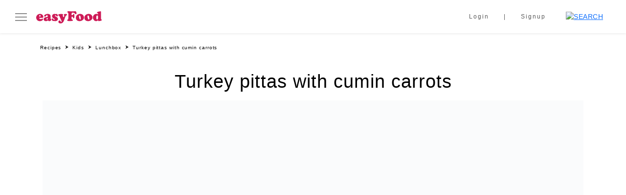

--- FILE ---
content_type: text/html; charset=UTF-8
request_url: https://easyfood.ie/recipe/turkey-pittas-with-cumin-carrots/
body_size: 31278
content:
<!doctype html><html lang="en-US"><head><script data-no-optimize="1">var litespeed_docref=sessionStorage.getItem("litespeed_docref");litespeed_docref&&(Object.defineProperty(document,"referrer",{get:function(){return litespeed_docref}}),sessionStorage.removeItem("litespeed_docref"));</script> <meta charset="UTF-8" /><meta name="viewport" content="width=device-width, initial-scale=1" /> <script data-cookieconsent="ignore" type="litespeed/javascript">window.dataLayer=window.dataLayer||[];function gtag(){dataLayer.push(arguments)}
gtag("consent","default",{ad_personalization:"denied",ad_storage:"denied",ad_user_data:"denied",analytics_storage:"denied",functionality_storage:"denied",personalization_storage:"denied",security_storage:"granted",wait_for_update:500,});gtag("set","ads_data_redaction",!0)</script> <script
		id="Cookiebot"
		src="https://consent.cookiebot.com/uc.js"
		data-implementation="wp"
		data-cbid="5c1c1935-06f1-4acc-92de-fe50ef5175ed"
							data-blockingmode="auto"
	></script> <meta name='robots' content='index, follow, max-image-preview:large, max-snippet:-1, max-video-preview:-1' />
 <script type="litespeed/javascript" data-src='https://securepubads.g.doubleclick.net/tag/js/gpt.js'></script> <script type="litespeed/javascript">window.googletag=window.googletag||{cmd:[]};googletag.cmd.push(function(){var mapping1=googletag.sizeMapping().addSize([1024,400],[[306,256]]).addSize([1023,400],[[216,180]]).addSize([768,400],[[450,376]]).addSize([468,400],[[450,376]]).addSize([0,0],[[296,248]]).build();var mapping2=googletag.sizeMapping().addSize([1024,400],[[306,612]]).addSize([1023,400],[[216,432]]).addSize([768,400],[[450,900]]).addSize([468,400],[[450,900]]).addSize([0,0],[[296,594]]).build();googletag.defineSlot('/5703678/EasyFood/EasyFood_Right_MPU1',[[306,256]],'div-gpt-ad-4838799-2').defineSizeMapping(mapping1).addService(googletag.pubads());googletag.defineSlot('/5703678/EasyFood/EasyFood_Right_MPU2',[[306,612]],'div-gpt-ad-4838799-3').defineSizeMapping(mapping2).addService(googletag.pubads());googletag.pubads().setTargeting('URL','/recipe/turkey-pittas-with-cumin-carrots/').setTargeting('ArticleID','64386').setTargeting('Category','');googletag.enableServices()})</script> <title>Turkey pittas with cumin carrots recipe | easyFood</title><meta name="description" content="Taste the goodness of Turkey pittas with cumin carrots - a flavourful and nutritious meal. These stuffed pittas are so easy to make." /><link rel="canonical" href="https://easyfood.ie/recipe/turkey-pittas-with-cumin-carrots/" /><meta property="og:locale" content="en_US" /><meta property="og:type" content="article" /><meta property="og:title" content="Turkey pittas with cumin carrots recipe | easyFood" /><meta property="og:description" content="Taste the goodness of Turkey pittas with cumin carrots - a flavourful and nutritious meal. These stuffed pittas are so easy to make." /><meta property="og:url" content="https://easyfood.ie/recipe/turkey-pittas-with-cumin-carrots/" /><meta property="og:site_name" content="easyFood" /><meta property="article:modified_time" content="2023-07-26T10:34:31+00:00" /><meta property="og:image" content="https://easyfood.ie/wp-content/uploads/2023/01/turkey-pittas-with-cumin-carrots_featured-image.jpg" /><meta property="og:image:width" content="1050" /><meta property="og:image:height" content="1050" /><meta property="og:image:type" content="image/jpeg" /><meta name="twitter:card" content="summary_large_image" /><meta name="twitter:label1" content="Est. reading time" /><meta name="twitter:data1" content="1 minute" /> <script type="application/ld+json" class="yoast-schema-graph">{"@context":"https://schema.org","@graph":[{"@type":"WebPage","@id":"https://easyfood.ie/recipe/turkey-pittas-with-cumin-carrots/","url":"https://easyfood.ie/recipe/turkey-pittas-with-cumin-carrots/","name":"Turkey pittas with cumin carrots recipe | easyFood","isPartOf":{"@id":"https://easyfood.ie/#website"},"primaryImageOfPage":{"@id":"https://easyfood.ie/recipe/turkey-pittas-with-cumin-carrots/#primaryimage"},"image":{"@id":"https://easyfood.ie/recipe/turkey-pittas-with-cumin-carrots/#primaryimage"},"thumbnailUrl":"https://easyfood.ie/wp-content/uploads/2023/01/turkey-pittas-with-cumin-carrots_featured-image.jpg","datePublished":"2018-07-16T11:30:01+00:00","dateModified":"2023-07-26T10:34:31+00:00","description":"Taste the goodness of Turkey pittas with cumin carrots - a flavourful and nutritious meal. These stuffed pittas are so easy to make.","breadcrumb":{"@id":"https://easyfood.ie/recipe/turkey-pittas-with-cumin-carrots/#breadcrumb"},"inLanguage":"en-US","potentialAction":[{"@type":"ReadAction","target":["https://easyfood.ie/recipe/turkey-pittas-with-cumin-carrots/"]}]},{"@type":"ImageObject","inLanguage":"en-US","@id":"https://easyfood.ie/recipe/turkey-pittas-with-cumin-carrots/#primaryimage","url":"https://easyfood.ie/wp-content/uploads/2023/01/turkey-pittas-with-cumin-carrots_featured-image.jpg","contentUrl":"https://easyfood.ie/wp-content/uploads/2023/01/turkey-pittas-with-cumin-carrots_featured-image.jpg","width":1050,"height":1050,"caption":"Turkey pittas with cumin carrots Easy Food"},{"@type":"BreadcrumbList","@id":"https://easyfood.ie/recipe/turkey-pittas-with-cumin-carrots/#breadcrumb","itemListElement":[{"@type":"ListItem","position":1,"name":"Home","item":"https://easyfood.ie/"},{"@type":"ListItem","position":2,"name":"Turkey pittas with cumin carrots"}]},{"@type":"WebSite","@id":"https://easyfood.ie/#website","url":"https://easyfood.ie/","name":"easyFood","description":"Ireland&#039;s go-to source for all things food","potentialAction":[{"@type":"SearchAction","target":{"@type":"EntryPoint","urlTemplate":"https://easyfood.ie/?s={search_term_string}"},"query-input":{"@type":"PropertyValueSpecification","valueRequired":true,"valueName":"search_term_string"}}],"inLanguage":"en-US"}]}</script> <link rel='dns-prefetch' href='//static.addtoany.com' /><link rel="alternate" title="oEmbed (JSON)" type="application/json+oembed" href="https://easyfood.ie/wp-json/oembed/1.0/embed?url=https%3A%2F%2Feasyfood.ie%2Frecipe%2Fturkey-pittas-with-cumin-carrots%2F" /><link rel="alternate" title="oEmbed (XML)" type="text/xml+oembed" href="https://easyfood.ie/wp-json/oembed/1.0/embed?url=https%3A%2F%2Feasyfood.ie%2Frecipe%2Fturkey-pittas-with-cumin-carrots%2F&#038;format=xml" /><style id='wp-img-auto-sizes-contain-inline-css'>img:is([sizes=auto i],[sizes^="auto," i]){contain-intrinsic-size:3000px 1500px}
/*# sourceURL=wp-img-auto-sizes-contain-inline-css */</style><style id="litespeed-ccss">:root{--wp--preset--aspect-ratio--square:1;--wp--preset--aspect-ratio--4-3:4/3;--wp--preset--aspect-ratio--3-4:3/4;--wp--preset--aspect-ratio--3-2:3/2;--wp--preset--aspect-ratio--2-3:2/3;--wp--preset--aspect-ratio--16-9:16/9;--wp--preset--aspect-ratio--9-16:9/16;--wp--preset--color--black:#000000;--wp--preset--color--cyan-bluish-gray:#abb8c3;--wp--preset--color--white:#ffffff;--wp--preset--color--pale-pink:#f78da7;--wp--preset--color--vivid-red:#cf2e2e;--wp--preset--color--luminous-vivid-orange:#ff6900;--wp--preset--color--luminous-vivid-amber:#fcb900;--wp--preset--color--light-green-cyan:#7bdcb5;--wp--preset--color--vivid-green-cyan:#00d084;--wp--preset--color--pale-cyan-blue:#8ed1fc;--wp--preset--color--vivid-cyan-blue:#0693e3;--wp--preset--color--vivid-purple:#9b51e0;--wp--preset--gradient--vivid-cyan-blue-to-vivid-purple:linear-gradient(135deg,rgba(6,147,227,1) 0%,rgb(155,81,224) 100%);--wp--preset--gradient--light-green-cyan-to-vivid-green-cyan:linear-gradient(135deg,rgb(122,220,180) 0%,rgb(0,208,130) 100%);--wp--preset--gradient--luminous-vivid-amber-to-luminous-vivid-orange:linear-gradient(135deg,rgba(252,185,0,1) 0%,rgba(255,105,0,1) 100%);--wp--preset--gradient--luminous-vivid-orange-to-vivid-red:linear-gradient(135deg,rgba(255,105,0,1) 0%,rgb(207,46,46) 100%);--wp--preset--gradient--very-light-gray-to-cyan-bluish-gray:linear-gradient(135deg,rgb(238,238,238) 0%,rgb(169,184,195) 100%);--wp--preset--gradient--cool-to-warm-spectrum:linear-gradient(135deg,rgb(74,234,220) 0%,rgb(151,120,209) 20%,rgb(207,42,186) 40%,rgb(238,44,130) 60%,rgb(251,105,98) 80%,rgb(254,248,76) 100%);--wp--preset--gradient--blush-light-purple:linear-gradient(135deg,rgb(255,206,236) 0%,rgb(152,150,240) 100%);--wp--preset--gradient--blush-bordeaux:linear-gradient(135deg,rgb(254,205,165) 0%,rgb(254,45,45) 50%,rgb(107,0,62) 100%);--wp--preset--gradient--luminous-dusk:linear-gradient(135deg,rgb(255,203,112) 0%,rgb(199,81,192) 50%,rgb(65,88,208) 100%);--wp--preset--gradient--pale-ocean:linear-gradient(135deg,rgb(255,245,203) 0%,rgb(182,227,212) 50%,rgb(51,167,181) 100%);--wp--preset--gradient--electric-grass:linear-gradient(135deg,rgb(202,248,128) 0%,rgb(113,206,126) 100%);--wp--preset--gradient--midnight:linear-gradient(135deg,rgb(2,3,129) 0%,rgb(40,116,252) 100%);--wp--preset--font-size--small:13px;--wp--preset--font-size--medium:20px;--wp--preset--font-size--large:36px;--wp--preset--font-size--x-large:42px;--wp--preset--spacing--20:0.44rem;--wp--preset--spacing--30:0.67rem;--wp--preset--spacing--40:1rem;--wp--preset--spacing--50:1.5rem;--wp--preset--spacing--60:2.25rem;--wp--preset--spacing--70:3.38rem;--wp--preset--spacing--80:5.06rem;--wp--preset--shadow--natural:6px 6px 9px rgba(0, 0, 0, 0.2);--wp--preset--shadow--deep:12px 12px 50px rgba(0, 0, 0, 0.4);--wp--preset--shadow--sharp:6px 6px 0px rgba(0, 0, 0, 0.2);--wp--preset--shadow--outlined:6px 6px 0px -3px rgba(255, 255, 255, 1), 6px 6px rgba(0, 0, 0, 1);--wp--preset--shadow--crisp:6px 6px 0px rgba(0, 0, 0, 1)}:root{--bs-blue:#0d6efd;--bs-indigo:#6610f2;--bs-purple:#6f42c1;--bs-pink:#d63384;--bs-red:#dc3545;--bs-orange:#fd7e14;--bs-yellow:#ffc107;--bs-green:#198754;--bs-teal:#20c997;--bs-cyan:#0dcaf0;--bs-black:#000;--bs-white:#fff;--bs-gray:#6c757d;--bs-gray-dark:#343a40;--bs-gray-100:#f8f9fa;--bs-gray-200:#e9ecef;--bs-gray-300:#dee2e6;--bs-gray-400:#ced4da;--bs-gray-500:#adb5bd;--bs-gray-600:#6c757d;--bs-gray-700:#495057;--bs-gray-800:#343a40;--bs-gray-900:#212529;--bs-primary:#0d6efd;--bs-secondary:#6c757d;--bs-success:#198754;--bs-info:#0dcaf0;--bs-warning:#ffc107;--bs-danger:#dc3545;--bs-light:#f8f9fa;--bs-dark:#212529;--bs-primary-rgb:13, 110, 253;--bs-secondary-rgb:108, 117, 125;--bs-success-rgb:25, 135, 84;--bs-info-rgb:13, 202, 240;--bs-warning-rgb:255, 193, 7;--bs-danger-rgb:220, 53, 69;--bs-light-rgb:248, 249, 250;--bs-dark-rgb:33, 37, 41;--bs-white-rgb:255, 255, 255;--bs-black-rgb:0, 0, 0;--bs-body-color-rgb:33, 37, 41;--bs-body-bg-rgb:255, 255, 255;--bs-font-sans-serif:system-ui, -apple-system, "Segoe UI", Roboto, "Helvetica Neue", "Noto Sans", "Liberation Sans", Arial, sans-serif, "Apple Color Emoji", "Segoe UI Emoji", "Segoe UI Symbol", "Noto Color Emoji";--bs-font-monospace:SFMono-Regular, Menlo, Monaco, Consolas, "Liberation Mono", "Courier New", monospace;--bs-gradient:linear-gradient(180deg, rgba(255, 255, 255, 0.15), rgba(255, 255, 255, 0));--bs-body-font-family:var(--bs-font-sans-serif);--bs-body-font-size:1rem;--bs-body-font-weight:400;--bs-body-line-height:1.5;--bs-body-color:#212529;--bs-body-bg:#fff;--bs-border-width:1px;--bs-border-style:solid;--bs-border-color:#dee2e6;--bs-border-color-translucent:rgba(0, 0, 0, 0.175);--bs-border-radius:0.375rem;--bs-border-radius-sm:0.25rem;--bs-border-radius-lg:0.5rem;--bs-border-radius-xl:1rem;--bs-border-radius-2xl:2rem;--bs-border-radius-pill:50rem;--bs-heading-color:;--bs-link-color:#0d6efd;--bs-link-hover-color:#0a58ca;--bs-code-color:#d63384;--bs-highlight-bg:#fff3cd}*,*::before,*::after{box-sizing:border-box}@media (prefers-reduced-motion:no-preference){:root{scroll-behavior:smooth}}body{margin:0;font-family:var(--bs-body-font-family);font-size:var(--bs-body-font-size);font-weight:var(--bs-body-font-weight);line-height:var(--bs-body-line-height);color:var(--bs-body-color);text-align:var(--bs-body-text-align);background-color:var(--bs-body-bg);-webkit-text-size-adjust:100%}h5,h4,h1{margin-top:0;margin-bottom:.5rem;font-weight:500;line-height:1.2;color:var(--bs-heading-color)}h1{font-size:calc(1.375rem + 1.5vw)}@media (min-width:1200px){h1{font-size:2.5rem}}h4{font-size:calc(1.275rem + 0.3vw)}@media (min-width:1200px){h4{font-size:1.5rem}}h5{font-size:1.25rem}ol,ul{padding-left:2rem}ol,ul{margin-top:0;margin-bottom:1rem}ul ul{margin-bottom:0}a{color:var(--bs-link-color);text-decoration:underline}img{vertical-align:middle}button{border-radius:0}input,button{margin:0;font-family:inherit;font-size:inherit;line-height:inherit}button{text-transform:none}button,[type=button]{-webkit-appearance:button}::-moz-focus-inner{padding:0;border-style:none}::-webkit-datetime-edit-fields-wrapper,::-webkit-datetime-edit-text,::-webkit-datetime-edit-minute,::-webkit-datetime-edit-hour-field,::-webkit-datetime-edit-day-field,::-webkit-datetime-edit-month-field,::-webkit-datetime-edit-year-field{padding:0}::-webkit-inner-spin-button{height:auto}[type=search]{outline-offset:-2px;-webkit-appearance:textfield}::-webkit-search-decoration{-webkit-appearance:none}::-webkit-color-swatch-wrapper{padding:0}::-webkit-file-upload-button{font:inherit;-webkit-appearance:button}::file-selector-button{font:inherit;-webkit-appearance:button}.img-fluid{max-width:100%;height:auto}.container,.container-fluid{--bs-gutter-x:1.5rem;--bs-gutter-y:0;width:100%;padding-right:calc(var(--bs-gutter-x)*0.5);padding-left:calc(var(--bs-gutter-x)*0.5);margin-right:auto;margin-left:auto}@media (min-width:576px){.container{max-width:540px}}@media (min-width:768px){.container{max-width:720px}}@media (min-width:992px){.container{max-width:960px}}@media (min-width:1200px){.container{max-width:1140px}}@media (min-width:1400px){.container{max-width:1320px}}.form-control{display:block;width:100%;padding:.375rem .75rem;font-size:1rem;font-weight:400;line-height:1.5;color:#212529;background-color:#fff;background-clip:padding-box;border:1px solid #ced4da;-webkit-appearance:none;-moz-appearance:none;appearance:none;border-radius:.375rem}.form-control::-webkit-date-and-time-value{height:1.5em}.form-control::-moz-placeholder{color:#6c757d;opacity:1}.form-control::-webkit-file-upload-button{padding:.375rem .75rem;margin:-.375rem -.75rem;-webkit-margin-end:.75rem;margin-inline-end:.75rem;color:#212529;background-color:#e9ecef;border-color:inherit;border-style:solid;border-width:0;border-inline-end-width:1px;border-radius:0}.input-group{position:relative;display:flex;flex-wrap:wrap;align-items:stretch;width:100%}.input-group>.form-control{position:relative;flex:1 1 auto;width:1%;min-width:0}.input-group-text{display:flex;align-items:center;padding:.375rem .75rem;font-size:1rem;font-weight:400;line-height:1.5;color:#212529;text-align:center;white-space:nowrap;background-color:#e9ecef;border:1px solid #ced4da;border-radius:.375rem}.input-group:not(.has-validation)>:not(:last-child):not(.dropdown-toggle):not(.dropdown-menu){border-top-right-radius:0;border-bottom-right-radius:0}.input-group>:not(:first-child):not(.dropdown-menu):not(.valid-tooltip):not(.valid-feedback):not(.invalid-tooltip):not(.invalid-feedback){margin-left:-1px;border-top-left-radius:0;border-bottom-left-radius:0}.btn{--bs-btn-padding-x:0.75rem;--bs-btn-padding-y:0.375rem;--bs-btn-font-family:;--bs-btn-font-size:1rem;--bs-btn-font-weight:400;--bs-btn-line-height:1.5;--bs-btn-color:#212529;--bs-btn-bg:transparent;--bs-btn-border-width:1px;--bs-btn-border-color:transparent;--bs-btn-border-radius:0.375rem;--bs-btn-box-shadow:inset 0 1px 0 rgba(255, 255, 255, 0.15), 0 1px 1px rgba(0, 0, 0, 0.075);--bs-btn-disabled-opacity:0.65;--bs-btn-focus-box-shadow:0 0 0 0.25rem rgba(var(--bs-btn-focus-shadow-rgb), .5);display:inline-block;padding:var(--bs-btn-padding-y) var(--bs-btn-padding-x);font-family:var(--bs-btn-font-family);font-size:var(--bs-btn-font-size);font-weight:var(--bs-btn-font-weight);line-height:var(--bs-btn-line-height);color:var(--bs-btn-color);text-align:center;text-decoration:none;vertical-align:middle;border:var(--bs-btn-border-width) solid var(--bs-btn-border-color);border-radius:var(--bs-btn-border-radius);background-color:var(--bs-btn-bg)}.btn-primary{--bs-btn-color:#fff;--bs-btn-bg:#0d6efd;--bs-btn-border-color:#0d6efd;--bs-btn-hover-color:#fff;--bs-btn-hover-bg:#0b5ed7;--bs-btn-hover-border-color:#0a58ca;--bs-btn-focus-shadow-rgb:49, 132, 253;--bs-btn-active-color:#fff;--bs-btn-active-bg:#0a58ca;--bs-btn-active-border-color:#0a53be;--bs-btn-active-shadow:inset 0 3px 5px rgba(0, 0, 0, 0.125);--bs-btn-disabled-color:#fff;--bs-btn-disabled-bg:#0d6efd;--bs-btn-disabled-border-color:#0d6efd}.btn-secondary{--bs-btn-color:#fff;--bs-btn-bg:#6c757d;--bs-btn-border-color:#6c757d;--bs-btn-hover-color:#fff;--bs-btn-hover-bg:#5c636a;--bs-btn-hover-border-color:#565e64;--bs-btn-focus-shadow-rgb:130, 138, 145;--bs-btn-active-color:#fff;--bs-btn-active-bg:#565e64;--bs-btn-active-border-color:#51585e;--bs-btn-active-shadow:inset 0 3px 5px rgba(0, 0, 0, 0.125);--bs-btn-disabled-color:#fff;--bs-btn-disabled-bg:#6c757d;--bs-btn-disabled-border-color:#6c757d}.btn-link{--bs-btn-font-weight:400;--bs-btn-color:var(--bs-link-color);--bs-btn-bg:transparent;--bs-btn-border-color:transparent;--bs-btn-hover-color:var(--bs-link-hover-color);--bs-btn-hover-border-color:transparent;--bs-btn-active-border-color:transparent;--bs-btn-disabled-color:#6c757d;--bs-btn-disabled-border-color:transparent;--bs-btn-box-shadow:none;text-decoration:underline}.fade:not(.show){opacity:0}.dropdown-menu{--bs-dropdown-min-width:10rem;--bs-dropdown-padding-x:0;--bs-dropdown-padding-y:0.5rem;--bs-dropdown-spacer:0.125rem;--bs-dropdown-font-size:1rem;--bs-dropdown-color:#212529;--bs-dropdown-bg:#fff;--bs-dropdown-border-color:var(--bs-border-color-translucent);--bs-dropdown-border-radius:0.375rem;--bs-dropdown-border-width:1px;--bs-dropdown-inner-border-radius:calc(0.375rem - 1px);--bs-dropdown-divider-bg:var(--bs-border-color-translucent);--bs-dropdown-divider-margin-y:0.5rem;--bs-dropdown-box-shadow:0 0.5rem 1rem rgba(0, 0, 0, 0.15);--bs-dropdown-link-color:#212529;--bs-dropdown-link-hover-color:#1e2125;--bs-dropdown-link-hover-bg:#e9ecef;--bs-dropdown-link-active-color:#fff;--bs-dropdown-link-active-bg:#0d6efd;--bs-dropdown-link-disabled-color:#adb5bd;--bs-dropdown-item-padding-x:1rem;--bs-dropdown-item-padding-y:0.25rem;--bs-dropdown-header-color:#6c757d;--bs-dropdown-header-padding-x:1rem;--bs-dropdown-header-padding-y:0.5rem;position:absolute;z-index:1000;display:none;min-width:var(--bs-dropdown-min-width);padding:var(--bs-dropdown-padding-y) var(--bs-dropdown-padding-x);margin:0;font-size:var(--bs-dropdown-font-size);color:var(--bs-dropdown-color);text-align:left;list-style:none;background-color:var(--bs-dropdown-bg);background-clip:padding-box;border:var(--bs-dropdown-border-width) solid var(--bs-dropdown-border-color);border-radius:var(--bs-dropdown-border-radius)}.nav{--bs-nav-link-padding-x:1rem;--bs-nav-link-padding-y:0.5rem;--bs-nav-link-font-weight:;--bs-nav-link-color:var(--bs-link-color);--bs-nav-link-hover-color:var(--bs-link-hover-color);--bs-nav-link-disabled-color:#6c757d;display:flex;flex-wrap:wrap;padding-left:0;margin-bottom:0;list-style:none}.nav-link{display:block;padding:var(--bs-nav-link-padding-y) var(--bs-nav-link-padding-x);font-size:var(--bs-nav-link-font-size);font-weight:var(--bs-nav-link-font-weight);color:var(--bs-nav-link-color);text-decoration:none}.tab-content>.tab-pane{display:none}.navbar{--bs-navbar-padding-x:0;--bs-navbar-padding-y:0.5rem;--bs-navbar-color:rgba(0, 0, 0, 0.55);--bs-navbar-hover-color:rgba(0, 0, 0, 0.7);--bs-navbar-disabled-color:rgba(0, 0, 0, 0.3);--bs-navbar-active-color:rgba(0, 0, 0, 0.9);--bs-navbar-brand-padding-y:0.3125rem;--bs-navbar-brand-margin-end:1rem;--bs-navbar-brand-font-size:1.25rem;--bs-navbar-brand-color:rgba(0, 0, 0, 0.9);--bs-navbar-brand-hover-color:rgba(0, 0, 0, 0.9);--bs-navbar-nav-link-padding-x:0.5rem;--bs-navbar-toggler-padding-y:0.25rem;--bs-navbar-toggler-padding-x:0.75rem;--bs-navbar-toggler-font-size:1.25rem;--bs-navbar-toggler-icon-bg:url("data:image/svg+xml,%3csvg xmlns='http://www.w3.org/2000/svg' viewBox='0 0 30 30'%3e%3cpath stroke='rgba%280, 0, 0, 0.55%29' stroke-linecap='round' stroke-miterlimit='10' stroke-width='2' d='M4 7h22M4 15h22M4 23h22'/%3e%3c/svg%3e");--bs-navbar-toggler-border-color:rgba(0, 0, 0, 0.1);--bs-navbar-toggler-border-radius:0.375rem;--bs-navbar-toggler-focus-width:0.25rem;position:relative;display:flex;flex-wrap:wrap;align-items:center;justify-content:space-between;padding:var(--bs-navbar-padding-y) var(--bs-navbar-padding-x)}.navbar>.container-fluid{display:flex;flex-wrap:inherit;align-items:center;justify-content:space-between}.navbar-brand{padding-top:var(--bs-navbar-brand-padding-y);padding-bottom:var(--bs-navbar-brand-padding-y);margin-right:var(--bs-navbar-brand-margin-end);font-size:var(--bs-navbar-brand-font-size);color:var(--bs-navbar-brand-color);text-decoration:none;white-space:nowrap}.navbar-nav{--bs-nav-link-padding-x:0;--bs-nav-link-padding-y:0.5rem;--bs-nav-link-color:var(--bs-navbar-color);--bs-nav-link-hover-color:var(--bs-navbar-hover-color);--bs-nav-link-disabled-color:var(--bs-navbar-disabled-color);display:flex;flex-direction:column;padding-left:0;margin-bottom:0;list-style:none}.breadcrumb{--bs-breadcrumb-padding-x:0;--bs-breadcrumb-padding-y:0;--bs-breadcrumb-margin-bottom:1rem;--bs-breadcrumb-bg:;--bs-breadcrumb-border-radius:;--bs-breadcrumb-divider-color:#6c757d;--bs-breadcrumb-item-padding-x:0.5rem;--bs-breadcrumb-item-active-color:#6c757d;display:flex;flex-wrap:wrap;padding:var(--bs-breadcrumb-padding-y) var(--bs-breadcrumb-padding-x);margin-bottom:var(--bs-breadcrumb-margin-bottom);font-size:var(--bs-breadcrumb-font-size);list-style:none;background-color:var(--bs-breadcrumb-bg);border-radius:var(--bs-breadcrumb-border-radius)}.breadcrumb-item+.breadcrumb-item{padding-left:var(--bs-breadcrumb-item-padding-x)}.breadcrumb-item+.breadcrumb-item::before{float:left;padding-right:var(--bs-breadcrumb-item-padding-x);color:var(--bs-breadcrumb-divider-color);content:var(--bs-breadcrumb-divider,"/")}.alert{--bs-alert-bg:transparent;--bs-alert-padding-x:1rem;--bs-alert-padding-y:1rem;--bs-alert-margin-bottom:1rem;--bs-alert-color:inherit;--bs-alert-border-color:transparent;--bs-alert-border:1px solid var(--bs-alert-border-color);--bs-alert-border-radius:0.375rem;position:relative;padding:var(--bs-alert-padding-y) var(--bs-alert-padding-x);margin-bottom:var(--bs-alert-margin-bottom);color:var(--bs-alert-color);background-color:var(--bs-alert-bg);border:var(--bs-alert-border);border-radius:var(--bs-alert-border-radius,0)}.alert-secondary{--bs-alert-color:#41464b;--bs-alert-bg:#e2e3e5;--bs-alert-border-color:#d3d6d8}.btn-close{box-sizing:content-box;width:1em;height:1em;padding:.25em .25em;color:#000;background:#fff0 url(data:image/svg+xml,%3csvg\ xmlns=\'http://www.w3.org/2000/svg\'\ viewBox=\'0\ 0\ 16\ 16\'\ fill=\'%23000\'%3e%3cpath\ d=\'M.293.293a1\ 1\ 0\ 0\ 1\ 1.414\ 0L8\ 6.586\ 14.293.293a1\ 1\ 0\ 1\ 1\ 1.414\ 1.414L9.414\ 8l6.293\ 6.293a1\ 1\ 0\ 0\ 1-1.414\ 1.414L8\ 9.414l-6.293\ 6.293a1\ 1\ 0\ 0\ 1-1.414-1.414L6.586\ 8\ .293\ 1.707a1\ 1\ 0\ 0\ 1\ 0-1.414z\'/%3e%3c/svg%3e)center/1em auto no-repeat;border:0;border-radius:.375rem;opacity:.5}.modal{--bs-modal-zindex:1055;--bs-modal-width:500px;--bs-modal-padding:1rem;--bs-modal-margin:0.5rem;--bs-modal-color:;--bs-modal-bg:#fff;--bs-modal-border-color:var(--bs-border-color-translucent);--bs-modal-border-width:1px;--bs-modal-border-radius:0.5rem;--bs-modal-box-shadow:0 0.125rem 0.25rem rgba(0, 0, 0, 0.075);--bs-modal-inner-border-radius:calc(0.5rem - 1px);--bs-modal-header-padding-x:1rem;--bs-modal-header-padding-y:1rem;--bs-modal-header-padding:1rem 1rem;--bs-modal-header-border-color:var(--bs-border-color);--bs-modal-header-border-width:1px;--bs-modal-title-line-height:1.5;--bs-modal-footer-gap:0.5rem;--bs-modal-footer-bg:;--bs-modal-footer-border-color:var(--bs-border-color);--bs-modal-footer-border-width:1px;position:fixed;top:0;left:0;z-index:var(--bs-modal-zindex);display:none;width:100%;height:100%;overflow-x:hidden;overflow-y:auto;outline:0}.modal-dialog{position:relative;width:auto;margin:var(--bs-modal-margin)}.modal.fade .modal-dialog{transform:translate(0,-50px)}.modal-dialog-centered{display:flex;align-items:center;min-height:calc(100% - var(--bs-modal-margin)*2)}.modal-content{position:relative;display:flex;flex-direction:column;width:100%;color:var(--bs-modal-color);background-color:var(--bs-modal-bg);background-clip:padding-box;border:var(--bs-modal-border-width) solid var(--bs-modal-border-color);border-radius:var(--bs-modal-border-radius);outline:0}.modal-header{display:flex;flex-shrink:0;align-items:center;justify-content:space-between;padding:var(--bs-modal-header-padding);border-bottom:var(--bs-modal-header-border-width) solid var(--bs-modal-header-border-color);border-top-left-radius:var(--bs-modal-inner-border-radius);border-top-right-radius:var(--bs-modal-inner-border-radius)}.modal-header .btn-close{padding:calc(var(--bs-modal-header-padding-y)*0.5) calc(var(--bs-modal-header-padding-x)*0.5);margin:calc(var(--bs-modal-header-padding-y)*-0.5) calc(var(--bs-modal-header-padding-x)*-0.5) calc(var(--bs-modal-header-padding-y)*-0.5) auto}.modal-title{margin-bottom:0;line-height:var(--bs-modal-title-line-height)}.modal-body{position:relative;flex:1 1 auto;padding:var(--bs-modal-padding)}.modal-footer{display:flex;flex-shrink:0;flex-wrap:wrap;align-items:center;justify-content:flex-end;padding:calc(var(--bs-modal-padding) - var(--bs-modal-footer-gap)*0.5);background-color:var(--bs-modal-footer-bg);border-top:var(--bs-modal-footer-border-width) solid var(--bs-modal-footer-border-color);border-bottom-right-radius:var(--bs-modal-inner-border-radius);border-bottom-left-radius:var(--bs-modal-inner-border-radius)}.modal-footer>*{margin:calc(var(--bs-modal-footer-gap)*0.5)}@media (min-width:576px){.modal{--bs-modal-margin:1.75rem;--bs-modal-box-shadow:0 0.5rem 1rem rgba(0, 0, 0, 0.15)}.modal-dialog{max-width:var(--bs-modal-width);margin-right:auto;margin-left:auto}}.offcanvas{--bs-offcanvas-width:400px;--bs-offcanvas-height:30vh;--bs-offcanvas-padding-x:1rem;--bs-offcanvas-padding-y:1rem;--bs-offcanvas-color:;--bs-offcanvas-bg:#fff;--bs-offcanvas-border-width:1px;--bs-offcanvas-border-color:var(--bs-border-color-translucent);--bs-offcanvas-box-shadow:0 0.125rem 0.25rem rgba(0, 0, 0, 0.075)}.offcanvas{position:fixed;bottom:0;z-index:1045;display:flex;flex-direction:column;max-width:100%;color:var(--bs-offcanvas-color);visibility:hidden;background-color:var(--bs-offcanvas-bg);background-clip:padding-box;outline:0}.offcanvas.offcanvas-start{top:0;left:0;width:var(--bs-offcanvas-width);border-right:var(--bs-offcanvas-border-width) solid var(--bs-offcanvas-border-color);transform:translateX(-100%)}.offcanvas-header{display:flex;align-items:center;justify-content:space-between;padding:var(--bs-offcanvas-padding-y) var(--bs-offcanvas-padding-x)}.offcanvas-header .btn-close{padding:calc(var(--bs-offcanvas-padding-y)*0.5) calc(var(--bs-offcanvas-padding-x)*0.5);margin-top:calc(var(--bs-offcanvas-padding-y)*-0.5);margin-right:calc(var(--bs-offcanvas-padding-x)*-0.5);margin-bottom:calc(var(--bs-offcanvas-padding-y)*-0.5)}.offcanvas-body{flex-grow:1;padding:var(--bs-offcanvas-padding-y) var(--bs-offcanvas-padding-x);overflow-y:auto}.sticky-top{position:-webkit-sticky;position:sticky;top:0;z-index:1020}.d-block{display:block!important}.d-flex{display:flex!important}.d-none{display:none!important}.w-100{width:100%!important}.h-100{height:100%!important}.flex-column{flex-direction:column!important}.align-items-center{align-items:center!important}.mb-3{margin-bottom:1rem!important}.ms-2{margin-left:0.5rem!important}.ms-auto{margin-left:auto!important}.text-center{text-align:center!important}@media (min-width:992px){.d-lg-block{display:block!important}.d-lg-none{display:none!important}}:root,:host{--fa-font-brands:normal 400 1em/1 "Font Awesome 6 Brands"}:root,:host{--fa-font-regular:normal 400 1em/1 "Font Awesome 6 Free"}:root,:host{--fa-font-solid:normal 900 1em/1 "Font Awesome 6 Free"}:root{--primary:#CD1B57;--primary-alt:#222222;--secondary:#595959;--secondary-alt:#BEBEBE;--bg-dark:#F4F4F4;--bg-light:#FDF8F3;--white:#ffffff;--black:#000000;--off-white:#FCFCFC}html{overflow-x:hidden}body{font-family:"Montserrat",sans-serif;min-height:100vh;overflow-x:hidden;color:var(--primary-alt);margin:0;padding:0;padding-right:0px!important;position:relative}@media (max-width:991px){img{image-rendering:-moz-crisp-edges;image-rendering:-o-crisp-edges;image-rendering:crisp-edges;-ms-interpolation-mode:nearest-neighbor}img[src$=".png"]{image-rendering:-webkit-optimizeQuality!important}}a{text-decoration:none;color:var(--primary)}::-webkit-scrollbar{width:4px}::-webkit-scrollbar-track{background:#f1f1f1}::-webkit-scrollbar-thumb{background:var(--secondary);border-radius:4px}::-webkit-scrollbar-thumb:hover{background:var(--primary)}input{accent-color:var(--primary)}input::-webkit-input-placeholder{color:var(--primary-alt)!important;opacity:1}input::-moz-placeholder{color:var(--primary-alt)!important;opacity:1}input:-ms-input-placeholder{color:var(--primary-alt)!important;opacity:1}input:-moz-placeholder{color:var(--primary-alt)!important;opacity:1}@media all and (min-width:992px){.container-fluid{padding-left:4.625rem;padding-right:4.625rem}}.btn{border-radius:50px;padding:.75rem 1rem;font-weight:400;font-size:.875rem;text-align:center;letter-spacing:.5px;text-transform:uppercase;appearance:none;-webkit-appearance:none;-moz-appearance:none;-ms-progress-appearance:none;outline:0}.btn-primary{background-color:var(--primary);color:var(--white);border-color:var(--primary)}.form-control{background:var(--white);border:1px solid var(--secondary-alt);border-radius:4px;font-style:normal;font-weight:300;font-size:.8125rem;letter-spacing:.464286px;padding:.625rem 1rem;color:var(--primary-alt)}.hide{display:none}@media all and (min-width:992px){.site-header .container-fluid{padding-left:1.875rem;padding-right:1.875rem}}.site-header .navbar{padding-top:.625rem;padding-bottom:.625rem;background:var(--white);-webkit-box-shadow:0 2px 4px #EFEFEF;box-shadow:0 2px 4px #EFEFEF}.site-header .navbar-nav{font-weight:400;font-size:.75rem;display:-webkit-box;display:-ms-flexbox;display:flex;-webkit-box-align:center;-ms-flex-align:center;align-items:center;letter-spacing:2px;color:var(--secondary);-webkit-box-orient:horizontal;-webkit-box-direction:normal;-ms-flex-direction:row;flex-direction:row;margin-right:1rem}.site-header .navbar-nav li{display:-webkit-box;display:-ms-flexbox;display:flex;-webkit-box-align:center;-ms-flex-align:center;align-items:center}.site-header .navbar-nav li:not(:last-child)::after{content:"|";margin-left:1.875rem;margin-right:1.875rem}.site-header .navbar-nav li a{color:var(--secondary)}@media (max-width:991px){.site-header .navbar-nav{font-size:.625rem;margin-right:.5rem}.site-header .navbar-nav li:not(:last-child)::after{margin-left:.625rem;margin-right:.625rem}.site-header .navbar-brand img{max-height:25px}}.site-header .menu-btn{padding:0;margin-right:1.125rem;border-radius:0}.site-header .menu-btn img{max-height:16px}@media (max-width:991px){.site-header .menu-btn img{max-height:14px}}.site-header .offcanvas-header{position:relative}@media (max-width:991px){.site-header .offcanvas-header{flex-direction:column;align-items:flex-start;gap:1rem;background:var(--off-white);box-shadow:0 2px 4px rgb(0 0 0/.10929);margin-bottom:1rem}}.off-overlay{position:absolute;left:0;top:0;width:100%;height:100%;z-index:9999;display:none}.site-header .offcanvas .offcanvas-header .btn-close{right:-2rem;position:absolute}.site-header .offcanvas:not(.show)>*{opacity:0}.site-header .offcanvas.offcanvas-start{width:300px;background:var(--off-white);-webkit-box-shadow:0 2px 6px rgb(0 0 0/.236832);box-shadow:0 2px 6px rgb(0 0 0/.236832)}.site-header .offcanvas{position:absolute;z-index:999999}@media (max-width:991px){.site-header .offcanvas.offcanvas-start{background:#F5F5F5;min-height:100%!important}}@media (max-width:320px){.site-header .offcanvas.offcanvas-start{width:250px}}.sidebar .nav-item,.sidebar-footer .nav-item{padding:.75rem 1.25rem}.sidebar .nav-item .nav-link{display:flex;align-items:center;justify-content:space-between;font-weight:400;font-size:.75rem;letter-spacing:2px;color:var(--black);position:relative;padding:0;position:relative}@media (max-width:991px){.sidebar{background:var(--off-white);box-shadow:0 2px 4px rgb(0 0 0/.10929);padding:1rem 0}.sidebar .nav-item .nav-link::after,.sidebar-footer .nav-item .nav-link::after{content:"";position:absolute;bottom:-.75rem;left:0;right:0;height:1px;background-color:#DDD;opacity:.59}.sidebar .nav-item:last-child .nav-link::after,.sidebar-footer .nav-item:last-child .nav-link::after{content:none}}.sidebar li.first_menu_item a{font-weight:700;text-transform:uppercase}.sidebar-footer{margin:1.125rem 0}.sidebar-footer li .nav-link{display:flex;align-items:center;gap:.625rem;font-weight:400;font-size:.75rem;line-height:1rem;letter-spacing:2px;color:var(--black);padding:0;position:relative}@media (max-width:991px){.sidebar-footer{margin-top:1.5rem;background:var(--off-white);box-shadow:0 2px 4px rgb(0 0 0/.10929);padding:1rem 0}}.flyout-menu{background-color:var(--primary);color:var(--white);padding:.875rem;display:flex;align-items:center;justify-content:center;gap:1rem;margin-top:4rem;font-size:.75rem;position:relative}.flyout-menu a{color:var(--white)}.flyout-menu .btn-primary{background-color:var(--white);color:var(--primary);padding:.5rem 1.5rem;font-size:.75rem}.sidebar .submenu,.sidebar .dropdown-menu{border-radius:0;border:0;background:var(--off-white);padding:0}@media all and (min-width:992px){.sidebar li{position:relative}.sidebar li .submenu{display:none;position:absolute;left:calc(100% + 1px);top:-2.5rem;min-width:15rem;z-index:-2}.sidebar li .submenu .submenu{top:0rem}.sidebar .submenu,.sidebar .dropdown-menu{background:var(--off-white);-webkit-box-shadow:0 0 6px rgb(0 0 0/.236832);box-shadow:0 0 6px rgb(0 0 0/.236832)}}@media (max-width:991px){.sidebar .submenu,.sidebar .dropdown-menu{position:static!important;margin-left:0rem;margin-right:0rem;padding-top:1rem}}.menu-level-1 .menu-level-2{position:absolute;top:0;left:0;bottom:0;opacity:0;visibility:hidden;background:#F5F5F5;transform:translateX(-100%);height:100%;width:100%;z-index:1;overflow-x:hidden;display:flex;flex-direction:column}.menu-level-1 .submenu{height:100%;overflow-y:auto;margin-top:2rem;background:#FCFCFC;box-shadow:0 2px 4px rgb(0 0 0/.10929)}.menu-level-1 .menu-level-3{position:absolute;top:0;left:0;opacity:0;visibility:hidden;background:#F5F5F5;transform:translateX(-100%);height:100%;width:100%;z-index:1;overflow-x:hidden;display:flex;flex-direction:column}.submenu-header{flex-direction:column;align-items:flex-start;gap:.5rem;background:var(--off-white);box-shadow:0 2px 4px rgb(0 0 0/11%);margin-bottom:1rem;padding:1.125rem 3.375rem}.submenu-header .submenu-title{font-weight:400;font-size:1rem;letter-spacing:1px;color:var(--primary-alt);margin-bottom:0}.nav-menu-back{font-style:normal;font-weight:400;font-size:.6875rem;letter-spacing:2px;text-transform:uppercase;color:var(--primary-alt);position:relative;display:flex;align-items:center}.nav-menu-back::before{content:"";background-image:url(/wp-content/themes/easyfood/assets/images/arrow-left-red.svg);background-repeat:no-repeat;background-size:100%auto;background-position:center;height:14px;width:14px;position:absolute;left:-2rem}.breadcrumb{font-weight:400;font-size:.625rem;line-height:.75rem;letter-spacing:.909091px;color:var(--black);margin-bottom:0}.breadcrumb-section{margin-top:1.75rem;margin-bottom:2.5rem}.breadcrumb a{color:var(--black)}.search-field{max-width:460px;margin:1.5rem auto;border-radius:30px;border:1px solid var(--primary)}.search-field .input-group-text{padding:1.25rem 1.625rem;padding-right:0;color:var(--secondary);background-color:#fff0;border:1px solid #fff0;border-radius:30px}.search-field .form-control{border:1px solid #fff0;border-radius:30px;font-weight:300;font-size:1rem;line-height:1.25rem;letter-spacing:.727273px;color:var(--secondary);padding:1rem}.alert{--bs-alert-bg:transparent;--bs-alert-color:inherit;--bs-alert-border-color:transparent;--bs-alert-border:1px solid var(--bs-alert-border-color);padding:10px 15px;background-color:var(--bs-alert-bg);color:var(--bs-alert-color);border:0;border-left:3px solid var(--bs-alert-border-color);width:auto;line-height:1.25;font-size:14px;border-radius:0;text-align:left}.alert-secondary{--bs-alert-color:#41464b;--bs-alert-bg:#e2e3e5;--bs-alert-border-color:#d3d6d8}.breadcrumb-item{padding-right:.5rem}.breadcrumb-item+.breadcrumb-item{padding-left:0}.a2a_kit{line-height:0.5!important}.breadcrumb-section{margin-top:1.5rem;margin-bottom:2.5rem}.recipe-section{text-align:center;margin-bottom:1rem}.recipe-title{font-weight:400;font-size:2.375rem;line-height:2.875rem;letter-spacing:1px;color:var(--black)}.recipe-banner{max-height:650px;text-align:center;justify-content:center;height:100%;display:flex}.recipe-banner img{max-width:100%;width:auto;max-height:650px}@media (max-width:991px){.recipe-title{font-style:normal;font-weight:400;font-size:1.25rem;line-height:1.625rem;letter-spacing:.5px;margin-bottom:1.5rem;padding:0 1rem}}@media (max-width:600px){.recipe-banner{max-height:350px}.recipe-banner img{max-height:350px}}.recipe-button-section{padding:1rem 0}@media (max-width:991px){.recipe-button-section{padding:1.75rem;padding-bottom:0}}.recipe-button-links{display:-webkit-box;display:-ms-flexbox;display:flex;-webkit-box-align:center;-ms-flex-align:center;align-items:center;-webkit-box-pack:center;-ms-flex-pack:center;justify-content:center;list-style:none;gap:1.875rem;margin:0;padding:0}@media (max-width:991px){.recipe-button-links{gap:1rem}}.recipe-button-links a,.share-btn{display:-webkit-box;display:-ms-flexbox;display:flex;-webkit-box-align:center;-ms-flex-align:center;align-items:center;-webkit-box-orient:vertical;-webkit-box-direction:normal;-ms-flex-direction:column;flex-direction:column;-webkit-box-pack:center;-ms-flex-pack:center;justify-content:center;height:70px;width:70px;border-radius:100%;background:#FCFCFC;-webkit-box-shadow:0 0 12px rgb(0 0 0/.185596);box-shadow:0 0 12px rgb(0 0 0/.185596);padding:.5rem;text-align:center}@media (max-width:991px){.recipe-button-links a,.share-btn{height:50px;width:50px}}.recipe-button-links a img,.share-btn img{width:20px;height:auto;margin-bottom:.375rem}@media (max-width:991px){.recipe-button-links a img,.share-btn img,.addtoany_shortcode a.addtoany_share img{width:14px}.addtoany_shortcode .a2a_kit{line-height:1!important}.addtoany_shortcode .addtoany_list.a2a_kit_size_32 a{font-size:14px}.addtoany_shortcode a.addtoany_share img{margin-bottom:0}.addtoany_shortcode .addtoany_list a{display:initial;line-height:1}}.share-btn a{height:auto;width:auto}.recipe-tab-section .tab-pane{padding:3rem 0}@media (max-width:991px){.recipe-tab-section .tab-pane{padding:1.5rem 0}}.addtoany_list{display:inline;line-height:16px}.addtoany_list a{border:0;box-shadow:none;display:inline-block;font-size:16px;padding:0 4px;vertical-align:middle}.addtoany_list a img{border:0;display:inline-block;opacity:1;overflow:hidden;vertical-align:baseline}.addtoany_list.a2a_kit_size_32 a{font-size:32px}a.addtoany_share img{border:0;width:auto;height:auto}</style><link rel="preload" data-asynced="1" data-optimized="2" as="style" onload="this.onload=null;this.rel='stylesheet'" href="https://easyfood.ie/wp-content/litespeed/ucss/90895ccbca5bd6d26334023e84f92f66.css?ver=94d38" /><script data-optimized="1" type="litespeed/javascript" data-src="https://easyfood.ie/wp-content/plugins/litespeed-cache/assets/js/css_async.min.js"></script> <style id='classic-theme-styles-inline-css'>/*! This file is auto-generated */
.wp-block-button__link{color:#fff;background-color:#32373c;border-radius:9999px;box-shadow:none;text-decoration:none;padding:calc(.667em + 2px) calc(1.333em + 2px);font-size:1.125em}.wp-block-file__button{background:#32373c;color:#fff;text-decoration:none}
/*# sourceURL=/wp-includes/css/classic-themes.min.css */</style> <script id="addtoany-core-js-before" type="litespeed/javascript">window.a2a_config=window.a2a_config||{};a2a_config.callbacks=[];a2a_config.overlays=[];a2a_config.templates={};var a2a_config=a2a_config||{};a2a_config.exclude_services=['telegram']</script> <script defer src="https://static.addtoany.com/menu/page.js" id="addtoany-core-js"></script> <script type="litespeed/javascript" data-src="https://easyfood.ie/wp-content/themes/easyfood/assets/js/jquery.min.js" id="jquery-js"></script> <script id="rich-reviews-js-extra" type="litespeed/javascript">var php_vars={"excerpt_length":"150","maybe_some_other_stuff":"Probably Not"};var translation={"read_more":"Read More","less":"Less"}</script> <link rel="https://api.w.org/" href="https://easyfood.ie/wp-json/" /><link rel="alternate" title="JSON" type="application/json" href="https://easyfood.ie/wp-json/wp/v2/recipe/64386" /><link rel="EditURI" type="application/rsd+xml" title="RSD" href="https://easyfood.ie/xmlrpc.php?rsd" /><meta name="generator" content="WordPress 6.9" /><link rel='shortlink' href='https://easyfood.ie/?p=64386' /><link rel="icon" href="https://easyfood.ie/wp-content/uploads/2022/08/favicon.png" sizes="32x32" /><link rel="icon" href="https://easyfood.ie/wp-content/uploads/2022/08/favicon.png" sizes="192x192" /><link rel="apple-touch-icon" href="https://easyfood.ie/wp-content/uploads/2022/08/favicon.png" /><meta name="msapplication-TileImage" content="https://easyfood.ie/wp-content/uploads/2022/08/favicon.png" /> <script type="litespeed/javascript">template_url='https://easyfood.ie/wp-content/themes/easyfood'</script> <style id='global-styles-inline-css'>:root{--wp--preset--aspect-ratio--square: 1;--wp--preset--aspect-ratio--4-3: 4/3;--wp--preset--aspect-ratio--3-4: 3/4;--wp--preset--aspect-ratio--3-2: 3/2;--wp--preset--aspect-ratio--2-3: 2/3;--wp--preset--aspect-ratio--16-9: 16/9;--wp--preset--aspect-ratio--9-16: 9/16;--wp--preset--color--black: #000000;--wp--preset--color--cyan-bluish-gray: #abb8c3;--wp--preset--color--white: #ffffff;--wp--preset--color--pale-pink: #f78da7;--wp--preset--color--vivid-red: #cf2e2e;--wp--preset--color--luminous-vivid-orange: #ff6900;--wp--preset--color--luminous-vivid-amber: #fcb900;--wp--preset--color--light-green-cyan: #7bdcb5;--wp--preset--color--vivid-green-cyan: #00d084;--wp--preset--color--pale-cyan-blue: #8ed1fc;--wp--preset--color--vivid-cyan-blue: #0693e3;--wp--preset--color--vivid-purple: #9b51e0;--wp--preset--gradient--vivid-cyan-blue-to-vivid-purple: linear-gradient(135deg,rgb(6,147,227) 0%,rgb(155,81,224) 100%);--wp--preset--gradient--light-green-cyan-to-vivid-green-cyan: linear-gradient(135deg,rgb(122,220,180) 0%,rgb(0,208,130) 100%);--wp--preset--gradient--luminous-vivid-amber-to-luminous-vivid-orange: linear-gradient(135deg,rgb(252,185,0) 0%,rgb(255,105,0) 100%);--wp--preset--gradient--luminous-vivid-orange-to-vivid-red: linear-gradient(135deg,rgb(255,105,0) 0%,rgb(207,46,46) 100%);--wp--preset--gradient--very-light-gray-to-cyan-bluish-gray: linear-gradient(135deg,rgb(238,238,238) 0%,rgb(169,184,195) 100%);--wp--preset--gradient--cool-to-warm-spectrum: linear-gradient(135deg,rgb(74,234,220) 0%,rgb(151,120,209) 20%,rgb(207,42,186) 40%,rgb(238,44,130) 60%,rgb(251,105,98) 80%,rgb(254,248,76) 100%);--wp--preset--gradient--blush-light-purple: linear-gradient(135deg,rgb(255,206,236) 0%,rgb(152,150,240) 100%);--wp--preset--gradient--blush-bordeaux: linear-gradient(135deg,rgb(254,205,165) 0%,rgb(254,45,45) 50%,rgb(107,0,62) 100%);--wp--preset--gradient--luminous-dusk: linear-gradient(135deg,rgb(255,203,112) 0%,rgb(199,81,192) 50%,rgb(65,88,208) 100%);--wp--preset--gradient--pale-ocean: linear-gradient(135deg,rgb(255,245,203) 0%,rgb(182,227,212) 50%,rgb(51,167,181) 100%);--wp--preset--gradient--electric-grass: linear-gradient(135deg,rgb(202,248,128) 0%,rgb(113,206,126) 100%);--wp--preset--gradient--midnight: linear-gradient(135deg,rgb(2,3,129) 0%,rgb(40,116,252) 100%);--wp--preset--font-size--small: 13px;--wp--preset--font-size--medium: 20px;--wp--preset--font-size--large: 36px;--wp--preset--font-size--x-large: 42px;--wp--preset--spacing--20: 0.44rem;--wp--preset--spacing--30: 0.67rem;--wp--preset--spacing--40: 1rem;--wp--preset--spacing--50: 1.5rem;--wp--preset--spacing--60: 2.25rem;--wp--preset--spacing--70: 3.38rem;--wp--preset--spacing--80: 5.06rem;--wp--preset--shadow--natural: 6px 6px 9px rgba(0, 0, 0, 0.2);--wp--preset--shadow--deep: 12px 12px 50px rgba(0, 0, 0, 0.4);--wp--preset--shadow--sharp: 6px 6px 0px rgba(0, 0, 0, 0.2);--wp--preset--shadow--outlined: 6px 6px 0px -3px rgb(255, 255, 255), 6px 6px rgb(0, 0, 0);--wp--preset--shadow--crisp: 6px 6px 0px rgb(0, 0, 0);}:where(.is-layout-flex){gap: 0.5em;}:where(.is-layout-grid){gap: 0.5em;}body .is-layout-flex{display: flex;}.is-layout-flex{flex-wrap: wrap;align-items: center;}.is-layout-flex > :is(*, div){margin: 0;}body .is-layout-grid{display: grid;}.is-layout-grid > :is(*, div){margin: 0;}:where(.wp-block-columns.is-layout-flex){gap: 2em;}:where(.wp-block-columns.is-layout-grid){gap: 2em;}:where(.wp-block-post-template.is-layout-flex){gap: 1.25em;}:where(.wp-block-post-template.is-layout-grid){gap: 1.25em;}.has-black-color{color: var(--wp--preset--color--black) !important;}.has-cyan-bluish-gray-color{color: var(--wp--preset--color--cyan-bluish-gray) !important;}.has-white-color{color: var(--wp--preset--color--white) !important;}.has-pale-pink-color{color: var(--wp--preset--color--pale-pink) !important;}.has-vivid-red-color{color: var(--wp--preset--color--vivid-red) !important;}.has-luminous-vivid-orange-color{color: var(--wp--preset--color--luminous-vivid-orange) !important;}.has-luminous-vivid-amber-color{color: var(--wp--preset--color--luminous-vivid-amber) !important;}.has-light-green-cyan-color{color: var(--wp--preset--color--light-green-cyan) !important;}.has-vivid-green-cyan-color{color: var(--wp--preset--color--vivid-green-cyan) !important;}.has-pale-cyan-blue-color{color: var(--wp--preset--color--pale-cyan-blue) !important;}.has-vivid-cyan-blue-color{color: var(--wp--preset--color--vivid-cyan-blue) !important;}.has-vivid-purple-color{color: var(--wp--preset--color--vivid-purple) !important;}.has-black-background-color{background-color: var(--wp--preset--color--black) !important;}.has-cyan-bluish-gray-background-color{background-color: var(--wp--preset--color--cyan-bluish-gray) !important;}.has-white-background-color{background-color: var(--wp--preset--color--white) !important;}.has-pale-pink-background-color{background-color: var(--wp--preset--color--pale-pink) !important;}.has-vivid-red-background-color{background-color: var(--wp--preset--color--vivid-red) !important;}.has-luminous-vivid-orange-background-color{background-color: var(--wp--preset--color--luminous-vivid-orange) !important;}.has-luminous-vivid-amber-background-color{background-color: var(--wp--preset--color--luminous-vivid-amber) !important;}.has-light-green-cyan-background-color{background-color: var(--wp--preset--color--light-green-cyan) !important;}.has-vivid-green-cyan-background-color{background-color: var(--wp--preset--color--vivid-green-cyan) !important;}.has-pale-cyan-blue-background-color{background-color: var(--wp--preset--color--pale-cyan-blue) !important;}.has-vivid-cyan-blue-background-color{background-color: var(--wp--preset--color--vivid-cyan-blue) !important;}.has-vivid-purple-background-color{background-color: var(--wp--preset--color--vivid-purple) !important;}.has-black-border-color{border-color: var(--wp--preset--color--black) !important;}.has-cyan-bluish-gray-border-color{border-color: var(--wp--preset--color--cyan-bluish-gray) !important;}.has-white-border-color{border-color: var(--wp--preset--color--white) !important;}.has-pale-pink-border-color{border-color: var(--wp--preset--color--pale-pink) !important;}.has-vivid-red-border-color{border-color: var(--wp--preset--color--vivid-red) !important;}.has-luminous-vivid-orange-border-color{border-color: var(--wp--preset--color--luminous-vivid-orange) !important;}.has-luminous-vivid-amber-border-color{border-color: var(--wp--preset--color--luminous-vivid-amber) !important;}.has-light-green-cyan-border-color{border-color: var(--wp--preset--color--light-green-cyan) !important;}.has-vivid-green-cyan-border-color{border-color: var(--wp--preset--color--vivid-green-cyan) !important;}.has-pale-cyan-blue-border-color{border-color: var(--wp--preset--color--pale-cyan-blue) !important;}.has-vivid-cyan-blue-border-color{border-color: var(--wp--preset--color--vivid-cyan-blue) !important;}.has-vivid-purple-border-color{border-color: var(--wp--preset--color--vivid-purple) !important;}.has-vivid-cyan-blue-to-vivid-purple-gradient-background{background: var(--wp--preset--gradient--vivid-cyan-blue-to-vivid-purple) !important;}.has-light-green-cyan-to-vivid-green-cyan-gradient-background{background: var(--wp--preset--gradient--light-green-cyan-to-vivid-green-cyan) !important;}.has-luminous-vivid-amber-to-luminous-vivid-orange-gradient-background{background: var(--wp--preset--gradient--luminous-vivid-amber-to-luminous-vivid-orange) !important;}.has-luminous-vivid-orange-to-vivid-red-gradient-background{background: var(--wp--preset--gradient--luminous-vivid-orange-to-vivid-red) !important;}.has-very-light-gray-to-cyan-bluish-gray-gradient-background{background: var(--wp--preset--gradient--very-light-gray-to-cyan-bluish-gray) !important;}.has-cool-to-warm-spectrum-gradient-background{background: var(--wp--preset--gradient--cool-to-warm-spectrum) !important;}.has-blush-light-purple-gradient-background{background: var(--wp--preset--gradient--blush-light-purple) !important;}.has-blush-bordeaux-gradient-background{background: var(--wp--preset--gradient--blush-bordeaux) !important;}.has-luminous-dusk-gradient-background{background: var(--wp--preset--gradient--luminous-dusk) !important;}.has-pale-ocean-gradient-background{background: var(--wp--preset--gradient--pale-ocean) !important;}.has-electric-grass-gradient-background{background: var(--wp--preset--gradient--electric-grass) !important;}.has-midnight-gradient-background{background: var(--wp--preset--gradient--midnight) !important;}.has-small-font-size{font-size: var(--wp--preset--font-size--small) !important;}.has-medium-font-size{font-size: var(--wp--preset--font-size--medium) !important;}.has-large-font-size{font-size: var(--wp--preset--font-size--large) !important;}.has-x-large-font-size{font-size: var(--wp--preset--font-size--x-large) !important;}
/*# sourceURL=global-styles-inline-css */</style></head><body class="wp-singular recipe-template-default single single-recipe postid-64386 wp-theme-easyfood user-registration-page ur-settings-sidebar-show"><header id="masthead" class="site-header"><nav class="navbar sticky-top"><div class="container-fluid">
<button class="btn btn-link menu-btn" type="button" id="menuBtn">
<img data-lazyloaded="1" src="[data-uri]" data-src="https://easyfood.ie/wp-content/themes/easyfood/assets/images/burger-menu.svg" alt="menu"
class="img-fluid" width="24" height="16">
</button><a class="navbar-brand" href="https://easyfood.ie/"><img data-lazyloaded="1" src="[data-uri]" data-src="https://easyfood.ie/wp-content/uploads/2022/12/easyFood-Logo-Cherry.png.webp"
alt="" title="" class="img-fluid" width="134"
height="25" /></a><div class="ms-auto d-flex align-items-center"><ul class="navbar-nav"><li class="nav-item"><a class="nav-link" target = "" aria-current="page" href="/login/">Login</a></li><li class="nav-item"><a class="nav-link" target = "" aria-current="page" href="/registration/">Signup</a></li></ul>            <a href="/search/" class="btn btn-link ms-2"><img
data-src="https://easyfood.ie/wp-content/themes/easyfood/assets/images/icon-search.svg" alt="Search"
width="16" height="16" /></a></div></div></nav><div class="off-overlay" id="offOverlay"></div><div class="offcanvas offcanvas-start" tabindex="-1" id="siteMenu"><div class="offcanvas-header"><div class="w-100 d-block d-lg-none">
<img data-lazyloaded="1" src="[data-uri]" data-src="https://easyfood.ie/wp-content/uploads/2022/12/easyFood-Logo-Cherry.png.webp" alt="" title=""
class="img-fluid" width="134" height="25" /></div><div class="w-100"><form id="search-frm" role="" method="get" class="" action="/advanced-search/"><div class="input-group search-field">
<span class="input-group-text" id="free-search"><img
data-src="https://easyfood.ie/wp-content/themes/easyfood/assets/images/icon-search.svg" alt="Search" width="16"
height="16" /></span>
<input type="search" class="form-control" autocomplete="off" autocorrect="off" autocapitalize="off" spellcheck="false" maxlength="512" placeholder="Search this site" aria-label="Search this site" aria-describedby="free-search" value="" id="free_search" name="query" /></div></form></div>
<button type="button" class="btn-close" id="sideNavClose" aria-label="Close"></button></div><div class="offcanvas-body"><div class="d-lg-block d-none"><div class="sidebar"><ul class="nav flex-column"><li class="nav-item first_menu_item"><a class="nav-link" href="https://easyfood.ie/recipe/">Recipes</a></li><li class="nav-item "><a class="nav-link" href="https://easyfood.ie/recipe_categories/dinner/">Dinner<img data-lazyloaded="1" src="[data-uri]" data-src="https://easyfood.ie/wp-content/themes/easyfood/assets/images/menu-arrow.svg" alt="" class="submenu-arrow" width="6" height ="11" /></a><ul class="submenu dropdown-menu"><li class="nav-item"><a class="nav-link" href="https://easyfood.ie/recipe_categories/chicken/">Chicken</a></li><li class="nav-item"><a class="nav-link" href="https://easyfood.ie/recipe_categories/beef/">Beef</a></li><li class="nav-item"><a class="nav-link" href="https://easyfood.ie/recipe_categories/fish-seafood/">Fish &amp; seafood</a></li><li class="nav-item"><a class="nav-link" href="https://easyfood.ie/recipe_categories/pasta/">Pasta</a></li><li class="nav-item"><a class="nav-link" href="https://easyfood.ie/recipe_categories/curry/">Curry</a></li><li class="nav-item"><a class="nav-link" href="https://easyfood.ie/recipe_categories/meat-free/">Meat-free</a></li><li class="nav-item"><a class="nav-link" href="https://easyfood.ie/recipe_categories/vegan-dinners/">Vegan Dinners</a></li><li class="nav-item"><a class="nav-link" href="https://easyfood.ie/recipe_categories/30-minute-meal/">30-minute meals</a></li><li class="nav-item"><a class="nav-link" href="https://easyfood.ie/recipe_categories/5-ingredient-fix-dinner/">5-ingredient fix</a></li><li class="nav-item"><a class="nav-link" href="https://easyfood.ie/recipe_categories/leftovers/">Leftovers</a></li><li class="nav-item"><a class="nav-link" href="https://easyfood.ie/recipe_categories/one-pot/">One-pot</a></li><li class="nav-item"><a class="nav-link" href="https://easyfood.ie/recipe_categories/family-meals/">Family meals</a></li><li class="nav-item"><a class="nav-link" href="https://easyfood.ie/recipe_categories/slow-cooker/">Slow cooker</a></li><li class="nav-item"><a class="nav-link" href="https://easyfood.ie/recipe_categories/free-from/">Free-from</a></li></ul></li><li class="nav-item "><a class="nav-link" href="https://easyfood.ie/recipe_categories/sweet-things/">Sweet things<img data-lazyloaded="1" src="[data-uri]" data-src="https://easyfood.ie/wp-content/themes/easyfood/assets/images/menu-arrow.svg" alt="" class="submenu-arrow" width="6" height ="11" /></a><ul class="submenu dropdown-menu"><li class="nav-item"><a class="nav-link" href="https://easyfood.ie/recipe_categories/cakes/">Cakes</a></li><li class="nav-item"><a class="nav-link" href="https://easyfood.ie/recipe_categories/biscuits-cookies/">Biscuits &amp; cookies</a></li><li class="nav-item"><a class="nav-link" href="https://easyfood.ie/recipe_categories/brownies/">Brownies</a></li><li class="nav-item"><a class="nav-link" href="https://easyfood.ie/recipe_categories/chocolate/">Chocolate</a></li><li class="nav-item"><a class="nav-link" href="https://easyfood.ie/recipe_categories/cupcakes/">Cupcakes</a></li><li class="nav-item"><a class="nav-link" href="https://easyfood.ie/recipe_categories/muffins/">Muffins</a></li><li class="nav-item"><a class="nav-link" href="https://easyfood.ie/recipe_categories/traybakes/">Traybakes</a></li><li class="nav-item"><a class="nav-link" href="https://easyfood.ie/recipe_categories/cheesecake/">Cheesecake</a></li><li class="nav-item"><a class="nav-link" href="https://easyfood.ie/recipe_categories/meringue/">Meringue</a></li><li class="nav-item"><a class="nav-link" href="https://easyfood.ie/recipe_categories/no-bake/">No-bake</a></li><li class="nav-item"><a class="nav-link" href="https://easyfood.ie/recipe_categories/pastry/">Pastry</a></li><li class="nav-item"><a class="nav-link" href="https://easyfood.ie/recipe_categories/free-from-treats/">Free-from treats</a></li></ul></li><li class="nav-item "><a class="nav-link" href="https://easyfood.ie/recipe_categories/breakfast-brunch/">Breakfast &amp; Brunch<img data-lazyloaded="1" src="[data-uri]" data-src="https://easyfood.ie/wp-content/themes/easyfood/assets/images/menu-arrow.svg" alt="" class="submenu-arrow" width="6" height ="11" /></a><ul class="submenu dropdown-menu"><li class="nav-item"><a class="nav-link" href="https://easyfood.ie/recipe_categories/eggs/">Eggs</a></li><li class="nav-item"><a class="nav-link" href="https://easyfood.ie/recipe_categories/scones/">Scones</a></li><li class="nav-item"><a class="nav-link" href="https://easyfood.ie/recipe_categories/porridge-oats/">Porridge &amp; oats</a></li><li class="nav-item"><a class="nav-link" href="https://easyfood.ie/recipe_categories/quiche/">Quiche</a></li><li class="nav-item"><a class="nav-link" href="https://easyfood.ie/recipe_categories/granola/">Granola</a></li><li class="nav-item"><a class="nav-link" href="https://easyfood.ie/recipe_categories/pancakes/">Pancakes</a></li><li class="nav-item"><a class="nav-link" href="https://easyfood.ie/recipe_categories/waffles/">Waffles</a></li><li class="nav-item"><a class="nav-link" href="https://easyfood.ie/recipe_categories/french-toast/">French Toast</a></li><li class="nav-item"><a class="nav-link" href="https://easyfood.ie/recipe_categories/omelette/">Omelette</a></li><li class="nav-item"><a class="nav-link" href="https://easyfood.ie/recipe_categories/frittata/">Frittata</a></li><li class="nav-item"><a class="nav-link" href="https://easyfood.ie/recipe_categories/bread/">Bread</a></li></ul></li><li class="nav-item "><a class="nav-link" href="https://easyfood.ie/recipe_categories/lunch-snacks/">Lunch &amp; snacks<img data-lazyloaded="1" src="[data-uri]" data-src="https://easyfood.ie/wp-content/themes/easyfood/assets/images/menu-arrow.svg" alt="" class="submenu-arrow" width="6" height ="11" /></a><ul class="submenu dropdown-menu"><li class="nav-item"><a class="nav-link" href="https://easyfood.ie/recipe_categories/dips/">Dips</a></li><li class="nav-item"><a class="nav-link" href="https://easyfood.ie/recipe_categories/canapes/">Canapés</a></li><li class="nav-item"><a class="nav-link" href="https://easyfood.ie/recipe_categories/starters/">Starters</a></li><li class="nav-item"><a class="nav-link" href="https://easyfood.ie/recipe_categories/sandwiches/">Sandwiches</a></li><li class="nav-item"><a class="nav-link" href="https://easyfood.ie/recipe_categories/soup/">Soup</a></li><li class="nav-item"><a class="nav-link" href="https://easyfood.ie/recipe_categories/salads/">Salads</a></li></ul></li><li class="nav-item "><a class="nav-link" href="https://easyfood.ie/recipe_categories/special-occasions/">Special occasions<img data-lazyloaded="1" src="[data-uri]" data-src="https://easyfood.ie/wp-content/themes/easyfood/assets/images/menu-arrow.svg" alt="" class="submenu-arrow" width="6" height ="11" /></a><ul class="submenu dropdown-menu"><li class="nav-item"><a class="nav-link" href="https://easyfood.ie/recipe_categories/birthday/">Birthday</a></li><li class="nav-item"><a class="nav-link" href="https://easyfood.ie/recipe_categories/christmas/">Christmas</a></li><li class="nav-item"><a class="nav-link" href="https://easyfood.ie/recipe_categories/easter/">Easter</a></li><li class="nav-item"><a class="nav-link" href="https://easyfood.ie/recipe_categories/mothers-day/">Mother’s Day</a></li><li class="nav-item"><a class="nav-link" href="https://easyfood.ie/recipe_categories/fathers-day/">Father’s Day</a></li><li class="nav-item"><a class="nav-link" href="https://easyfood.ie/recipe_categories/valentines-day/">Valentine’s Day</a></li><li class="nav-item"><a class="nav-link" href="https://easyfood.ie/recipe_categories/pancake-tuesday/">Pancake Tuesday</a></li><li class="nav-item"><a class="nav-link" href="https://easyfood.ie/recipe_categories/new-year/">New Year</a></li><li class="nav-item"><a class="nav-link" href="https://easyfood.ie/recipe_categories/halloween/">Halloween</a></li><li class="nav-item"><a class="nav-link" href="https://easyfood.ie/recipe_categories/st-patricks-day/">St. Patrick’s Day</a></li><li class="nav-item"><a class="nav-link" href="https://easyfood.ie/recipe_categories/barbecue/">Barbecue</a></li><li class="nav-item"><a class="nav-link" href="https://easyfood.ie/recipe_categories/afternoon-tea/">Afternoon tea</a></li><li class="nav-item"><a class="nav-link" href="https://easyfood.ie/recipe_categories/sunday-roast/">Sunday roast</a></li></ul></li><li class="nav-item "><a class="nav-link" href="https://easyfood.ie/recipe_categories/drinks/">Drinks<img data-lazyloaded="1" src="[data-uri]" data-src="https://easyfood.ie/wp-content/themes/easyfood/assets/images/menu-arrow.svg" alt="" class="submenu-arrow" width="6" height ="11" /></a><ul class="submenu dropdown-menu"><li class="nav-item"><a class="nav-link" href="https://easyfood.ie/recipe_categories/cocktails/">Cocktails</a></li><li class="nav-item"><a class="nav-link" href="https://easyfood.ie/recipe_categories/smoothies-juices/">Smoothies &amp; juices</a></li><li class="nav-item"><a class="nav-link" href="https://easyfood.ie/recipe_categories/coffee/">Coffee</a></li><li class="nav-item"><a class="nav-link" href="https://easyfood.ie/recipe_categories/mocktails/">Mocktails</a></li><li class="nav-item"><a class="nav-link" href="https://easyfood.ie/recipe_categories/hot-chocolate/">Hot chocolate</a></li><li class="nav-item"><a class="nav-link" href="https://easyfood.ie/recipe_categories/milkshakes/">Milkshakes</a></li><li class="nav-item"><a class="nav-link" href="https://easyfood.ie/recipe_categories/lemonade-iced-tea/">Lemonade &amp; iced tea</a></li></ul></li><li class="nav-item "><a class="nav-link" href="https://easyfood.ie/recipe_categories/kids/">Kids<img data-lazyloaded="1" src="[data-uri]" data-src="https://easyfood.ie/wp-content/themes/easyfood/assets/images/menu-arrow.svg" alt="" class="submenu-arrow" width="6" height ="11" /></a><ul class="submenu dropdown-menu"><li class="nav-item"><a class="nav-link" href="https://easyfood.ie/recipe_categories/baking-kids/">Kids baking</a></li><li class="nav-item"><a class="nav-link" href="https://easyfood.ie/recipe_categories/lunchbox/">Lunchbox</a></li><li class="nav-item"><a class="nav-link" href="https://easyfood.ie/recipe_categories/snacks-kids/">Snacks</a></li></ul></li><li class="nav-item "><a class="nav-link" href="https://easyfood.ie/recipe_categories/cuisines/">Cuisines<img data-lazyloaded="1" src="[data-uri]" data-src="https://easyfood.ie/wp-content/themes/easyfood/assets/images/menu-arrow.svg" alt="" class="submenu-arrow" width="6" height ="11" /></a><ul class="submenu dropdown-menu"><li class="nav-item"><a class="nav-link" href="https://easyfood.ie/recipe_categories/irish/">Irish</a></li><li class="nav-item"><a class="nav-link" href="https://easyfood.ie/recipe_categories/italian/">Italian</a></li><li class="nav-item"><a class="nav-link" href="https://easyfood.ie/recipe_categories/thai/">Thai</a></li><li class="nav-item"><a class="nav-link" href="https://easyfood.ie/recipe_categories/indian/">Indian</a></li><li class="nav-item"><a class="nav-link" href="https://easyfood.ie/recipe_categories/chinese/">Chinese</a></li><li class="nav-item"><a class="nav-link" href="https://easyfood.ie/recipe_categories/spanish/">Spanish</a></li><li class="nav-item"><a class="nav-link" href="https://easyfood.ie/recipe_categories/korean/">Korean</a></li><li class="nav-item"><a class="nav-link" href="https://easyfood.ie/recipe_categories/american/">American</a></li><li class="nav-item"><a class="nav-link" href="https://easyfood.ie/recipe_categories/japanese/">Japanese</a></li><li class="nav-item"><a class="nav-link" href="https://easyfood.ie/recipe_categories/french/">French</a></li><li class="nav-item"><a class="nav-link" href="https://easyfood.ie/recipe_categories/mexican/">Mexican</a></li><li class="nav-item"><a class="nav-link" href="https://easyfood.ie/recipe_categories/mediterranean/">Mediterranean</a></li><li class="nav-item"><a class="nav-link" href="https://easyfood.ie/recipe_categories/moroccan/">Moroccan</a></li></ul></li><li class="nav-item "><a class="nav-link" href="https://easyfood.ie/food-culture/">Food &#038; Culture</a></li><li class="nav-item "><a class="nav-link" href="https://easyfood.ie/test-kitchen-tips/">Test Kitchen Tips</a></li><li class="nav-item "><a class="nav-link" href="https://easyfood.ie/magazines/">easyFood Magazine</a></li><li class="nav-item "><a class="nav-link" href="https://easyfood.ie/competitions/">Competitions</a></li></ul></div><div class="sidebar-footer"><ul class="nav flex-column"><li class="nav-item">
<a class="nav-link" href="/my-account/shopping-list/"><img data-lazyloaded="1" src="[data-uri]" data-src="https://easyfood.ie/wp-content/uploads/2022/08/icon-shoping-basket.svg" alt="Shopping List" width="16" height ="16" /> Shopping List</a></li><li class="nav-item">
<a class="nav-link" href="/my-account/favourites/"><img data-lazyloaded="1" src="[data-uri]" data-src="https://easyfood.ie/wp-content/uploads/2022/08/icon-favourite.svg" alt="Favourite Recipes" width="16" height ="16" /> Favourite Recipes</a></li><li class="nav-item">
<a class="nav-link" href="/newsletter/"><img data-lazyloaded="1" src="[data-uri]" data-src="https://easyfood.ie/wp-content/uploads/2022/08/icon-newsletter.svg" alt="Newsletter" width="16" height ="16" /> Newsletter</a></li></ul></div></div><div class="d-flex flex-column h-100 d-lg-none mobile-menu"><div class="sidebar"><ul class="nav flex-column menu-level-1"><li class="nav-item"><a class="nav-link has-submenu" href="https://easyfood.ie/recipe/">Recipes<img data-lazyloaded="1" src="[data-uri]" data-src="https://easyfood.ie/wp-content/themes/easyfood/assets/images/menu-arrow.svg" alt="" class="submenu-arrow" width="6" height ="11" /></a><div class="menu-level-2"><div class="submenu-header">
<a href="#" class="nav-menu-back">main menu</a><h4 class="submenu-title">Recipes</h4></div><div class="submenu"><ul class="nav flex-column"><li class="nav-item"><a class="nav-link has-submenu" href="https://easyfood.ie/recipe_categories/dinner/">Dinner<img data-lazyloaded="1" src="[data-uri]" data-src="https://easyfood.ie/wp-content/themes/easyfood/assets/images/menu-arrow.svg" alt="" class="submenu-arrow" width="6" height ="11" /></a><div class="menu-level-3"><div class="submenu-header">
<a href="#" class="nav-menu-back">Recipes</a><h4 class="submenu-title">Dinner</h4></div><div class="submenu"><ul class="nav flex-column"><li class="nav-item">
<a class="nav-link" href="https://easyfood.ie/recipe_categories/chicken/">Chicken</a></li><li class="nav-item">
<a class="nav-link" href="https://easyfood.ie/recipe_categories/beef/">Beef</a></li><li class="nav-item">
<a class="nav-link" href="https://easyfood.ie/recipe_categories/fish-seafood/">Fish &amp; seafood</a></li><li class="nav-item">
<a class="nav-link" href="https://easyfood.ie/recipe_categories/pasta/">Pasta</a></li><li class="nav-item">
<a class="nav-link" href="https://easyfood.ie/recipe_categories/curry/">Curry</a></li><li class="nav-item">
<a class="nav-link" href="https://easyfood.ie/recipe_categories/meat-free/">Meat-free</a></li><li class="nav-item">
<a class="nav-link" href="https://easyfood.ie/recipe_categories/vegan-dinners/">Vegan Dinners</a></li><li class="nav-item">
<a class="nav-link" href="https://easyfood.ie/recipe_categories/30-minute-meal/">30-minute meals</a></li><li class="nav-item">
<a class="nav-link" href="https://easyfood.ie/recipe_categories/5-ingredient-fix-dinner/">5-ingredient fix</a></li><li class="nav-item">
<a class="nav-link" href="https://easyfood.ie/recipe_categories/leftovers/">Leftovers</a></li><li class="nav-item">
<a class="nav-link" href="https://easyfood.ie/recipe_categories/one-pot/">One-pot</a></li><li class="nav-item">
<a class="nav-link" href="https://easyfood.ie/recipe_categories/family-meals/">Family meals</a></li><li class="nav-item">
<a class="nav-link" href="https://easyfood.ie/recipe_categories/slow-cooker/">Slow cooker</a></li><li class="nav-item">
<a class="nav-link" href="https://easyfood.ie/recipe_categories/free-from/">Free-from</a></li></ul></div></div></li><li class="nav-item"><a class="nav-link has-submenu" href="https://easyfood.ie/recipe_categories/sweet-things/">Sweet things<img data-lazyloaded="1" src="[data-uri]" data-src="https://easyfood.ie/wp-content/themes/easyfood/assets/images/menu-arrow.svg" alt="" class="submenu-arrow" width="6" height ="11" /></a><div class="menu-level-3"><div class="submenu-header">
<a href="#" class="nav-menu-back">Recipes</a><h4 class="submenu-title">Sweet things</h4></div><div class="submenu"><ul class="nav flex-column"><li class="nav-item">
<a class="nav-link" href="https://easyfood.ie/recipe_categories/cakes/">Cakes</a></li><li class="nav-item">
<a class="nav-link" href="https://easyfood.ie/recipe_categories/biscuits-cookies/">Biscuits &amp; cookies</a></li><li class="nav-item">
<a class="nav-link" href="https://easyfood.ie/recipe_categories/brownies/">Brownies</a></li><li class="nav-item">
<a class="nav-link" href="https://easyfood.ie/recipe_categories/chocolate/">Chocolate</a></li><li class="nav-item">
<a class="nav-link" href="https://easyfood.ie/recipe_categories/cupcakes/">Cupcakes</a></li><li class="nav-item">
<a class="nav-link" href="https://easyfood.ie/recipe_categories/muffins/">Muffins</a></li><li class="nav-item">
<a class="nav-link" href="https://easyfood.ie/recipe_categories/traybakes/">Traybakes</a></li><li class="nav-item">
<a class="nav-link" href="https://easyfood.ie/recipe_categories/cheesecake/">Cheesecake</a></li><li class="nav-item">
<a class="nav-link" href="https://easyfood.ie/recipe_categories/meringue/">Meringue</a></li><li class="nav-item">
<a class="nav-link" href="https://easyfood.ie/recipe_categories/no-bake/">No-bake</a></li><li class="nav-item">
<a class="nav-link" href="https://easyfood.ie/recipe_categories/pastry/">Pastry</a></li><li class="nav-item">
<a class="nav-link" href="https://easyfood.ie/recipe_categories/free-from-treats/">Free-from treats</a></li></ul></div></div></li><li class="nav-item"><a class="nav-link has-submenu" href="https://easyfood.ie/recipe_categories/breakfast-brunch/">Breakfast &amp; Brunch<img data-lazyloaded="1" src="[data-uri]" data-src="https://easyfood.ie/wp-content/themes/easyfood/assets/images/menu-arrow.svg" alt="" class="submenu-arrow" width="6" height ="11" /></a><div class="menu-level-3"><div class="submenu-header">
<a href="#" class="nav-menu-back">Recipes</a><h4 class="submenu-title">Breakfast &amp; Brunch</h4></div><div class="submenu"><ul class="nav flex-column"><li class="nav-item">
<a class="nav-link" href="https://easyfood.ie/recipe_categories/eggs/">Eggs</a></li><li class="nav-item">
<a class="nav-link" href="https://easyfood.ie/recipe_categories/scones/">Scones</a></li><li class="nav-item">
<a class="nav-link" href="https://easyfood.ie/recipe_categories/porridge-oats/">Porridge &amp; oats</a></li><li class="nav-item">
<a class="nav-link" href="https://easyfood.ie/recipe_categories/quiche/">Quiche</a></li><li class="nav-item">
<a class="nav-link" href="https://easyfood.ie/recipe_categories/granola/">Granola</a></li><li class="nav-item">
<a class="nav-link" href="https://easyfood.ie/recipe_categories/pancakes/">Pancakes</a></li><li class="nav-item">
<a class="nav-link" href="https://easyfood.ie/recipe_categories/waffles/">Waffles</a></li><li class="nav-item">
<a class="nav-link" href="https://easyfood.ie/recipe_categories/french-toast/">French Toast</a></li><li class="nav-item">
<a class="nav-link" href="https://easyfood.ie/recipe_categories/omelette/">Omelette</a></li><li class="nav-item">
<a class="nav-link" href="https://easyfood.ie/recipe_categories/frittata/">Frittata</a></li><li class="nav-item">
<a class="nav-link" href="https://easyfood.ie/recipe_categories/bread/">Bread</a></li></ul></div></div></li><li class="nav-item"><a class="nav-link has-submenu" href="https://easyfood.ie/recipe_categories/lunch-snacks/">Lunch &amp; snacks<img data-lazyloaded="1" src="[data-uri]" data-src="https://easyfood.ie/wp-content/themes/easyfood/assets/images/menu-arrow.svg" alt="" class="submenu-arrow" width="6" height ="11" /></a><div class="menu-level-3"><div class="submenu-header">
<a href="#" class="nav-menu-back">Recipes</a><h4 class="submenu-title">Lunch &amp; snacks</h4></div><div class="submenu"><ul class="nav flex-column"><li class="nav-item">
<a class="nav-link" href="https://easyfood.ie/recipe_categories/dips/">Dips</a></li><li class="nav-item">
<a class="nav-link" href="https://easyfood.ie/recipe_categories/canapes/">Canapés</a></li><li class="nav-item">
<a class="nav-link" href="https://easyfood.ie/recipe_categories/starters/">Starters</a></li><li class="nav-item">
<a class="nav-link" href="https://easyfood.ie/recipe_categories/sandwiches/">Sandwiches</a></li><li class="nav-item">
<a class="nav-link" href="https://easyfood.ie/recipe_categories/soup/">Soup</a></li><li class="nav-item">
<a class="nav-link" href="https://easyfood.ie/recipe_categories/salads/">Salads</a></li></ul></div></div></li><li class="nav-item"><a class="nav-link has-submenu" href="https://easyfood.ie/recipe_categories/special-occasions/">Special Occasions<img data-lazyloaded="1" src="[data-uri]" data-src="https://easyfood.ie/wp-content/themes/easyfood/assets/images/menu-arrow.svg" alt="" class="submenu-arrow" width="6" height ="11" /></a><div class="menu-level-3"><div class="submenu-header">
<a href="#" class="nav-menu-back">Recipes</a><h4 class="submenu-title">Special Occasions</h4></div><div class="submenu"><ul class="nav flex-column"><li class="nav-item">
<a class="nav-link" href="https://easyfood.ie/recipe_categories/birthday/">Birthday</a></li><li class="nav-item">
<a class="nav-link" href="https://easyfood.ie/recipe_categories/christmas/">Christmas</a></li><li class="nav-item">
<a class="nav-link" href="https://easyfood.ie/recipe_categories/easter/">Easter</a></li><li class="nav-item">
<a class="nav-link" href="https://easyfood.ie/recipe_categories/mothers-day/">Mother’s Day</a></li><li class="nav-item">
<a class="nav-link" href="https://easyfood.ie/recipe_categories/fathers-day/">Father’s Day</a></li><li class="nav-item">
<a class="nav-link" href="https://easyfood.ie/recipe_categories/valentines-day/">Valentine’s Day</a></li><li class="nav-item">
<a class="nav-link" href="https://easyfood.ie/recipe_categories/pancake-tuesday/">Pancake Tuesday</a></li><li class="nav-item">
<a class="nav-link" href="https://easyfood.ie/recipe_categories/new-year/">New Year</a></li><li class="nav-item">
<a class="nav-link" href="https://easyfood.ie/recipe_categories/halloween/">Halloween</a></li><li class="nav-item">
<a class="nav-link" href="https://easyfood.ie/recipe_categories/st-patricks-day/">St. Patrick’s Day</a></li><li class="nav-item">
<a class="nav-link" href="https://easyfood.ie/recipe_categories/barbecue/">Barbecue</a></li><li class="nav-item">
<a class="nav-link" href="https://easyfood.ie/recipe_categories/afternoon-tea/">Afternoon tea</a></li><li class="nav-item">
<a class="nav-link" href="https://easyfood.ie/recipe_categories/sunday-roast/">Sunday roast</a></li></ul></div></div></li><li class="nav-item"><a class="nav-link has-submenu" href="https://easyfood.ie/recipe_categories/drinks/">Drinks<img data-lazyloaded="1" src="[data-uri]" data-src="https://easyfood.ie/wp-content/themes/easyfood/assets/images/menu-arrow.svg" alt="" class="submenu-arrow" width="6" height ="11" /></a><div class="menu-level-3"><div class="submenu-header">
<a href="#" class="nav-menu-back">Recipes</a><h4 class="submenu-title">Drinks</h4></div><div class="submenu"><ul class="nav flex-column"><li class="nav-item">
<a class="nav-link" href="https://easyfood.ie/recipe_categories/cocktails/">Cocktails</a></li><li class="nav-item">
<a class="nav-link" href="https://easyfood.ie/recipe_categories/smoothies-juices/">Smoothies &amp; juices</a></li><li class="nav-item">
<a class="nav-link" href="https://easyfood.ie/recipe_categories/coffee/">Coffee</a></li><li class="nav-item">
<a class="nav-link" href="https://easyfood.ie/recipe_categories/mocktails/">Mocktails</a></li><li class="nav-item">
<a class="nav-link" href="https://easyfood.ie/recipe_categories/hot-chocolate/">Hot chocolate</a></li><li class="nav-item">
<a class="nav-link" href="https://easyfood.ie/recipe_categories/milkshakes/">Milkshakes</a></li><li class="nav-item">
<a class="nav-link" href="https://easyfood.ie/recipe_categories/lemonade-iced-tea/">Lemonade &amp; iced tea</a></li></ul></div></div></li><li class="nav-item"><a class="nav-link has-submenu" href="https://easyfood.ie/recipe_categories/kids/">Kids<img data-lazyloaded="1" src="[data-uri]" data-src="https://easyfood.ie/wp-content/themes/easyfood/assets/images/menu-arrow.svg" alt="" class="submenu-arrow" width="6" height ="11" /></a><div class="menu-level-3"><div class="submenu-header">
<a href="#" class="nav-menu-back">Recipes</a><h4 class="submenu-title">Kids</h4></div><div class="submenu"><ul class="nav flex-column"><li class="nav-item">
<a class="nav-link" href="https://easyfood.ie/recipe_categories/baking-kids/">Kids baking</a></li><li class="nav-item">
<a class="nav-link" href="https://easyfood.ie/recipe_categories/lunchbox/">Lunchbox</a></li><li class="nav-item">
<a class="nav-link" href="https://easyfood.ie/recipe_categories/snacks-kids/">Snacks</a></li></ul></div></div></li><li class="nav-item"><a class="nav-link has-submenu" href="https://easyfood.ie/recipe_categories/cuisines/">Cuisines<img data-lazyloaded="1" src="[data-uri]" data-src="https://easyfood.ie/wp-content/themes/easyfood/assets/images/menu-arrow.svg" alt="" class="submenu-arrow" width="6" height ="11" /></a><div class="menu-level-3"><div class="submenu-header">
<a href="#" class="nav-menu-back">Recipes</a><h4 class="submenu-title">Cuisines</h4></div><div class="submenu"><ul class="nav flex-column"><li class="nav-item">
<a class="nav-link" href="https://easyfood.ie/recipe_categories/irish/">Irish</a></li><li class="nav-item">
<a class="nav-link" href="https://easyfood.ie/recipe_categories/italian/">Italian</a></li><li class="nav-item">
<a class="nav-link" href="https://easyfood.ie/recipe_categories/thai/">Thai</a></li><li class="nav-item">
<a class="nav-link" href="https://easyfood.ie/recipe_categories/indian/">Indian</a></li><li class="nav-item">
<a class="nav-link" href="https://easyfood.ie/recipe_categories/chinese/">Chinese</a></li><li class="nav-item">
<a class="nav-link" href="https://easyfood.ie/recipe_categories/spanish/">Spanish</a></li><li class="nav-item">
<a class="nav-link" href="https://easyfood.ie/recipe_categories/korean/">Korean</a></li><li class="nav-item">
<a class="nav-link" href="https://easyfood.ie/recipe_categories/american/">American</a></li><li class="nav-item">
<a class="nav-link" href="https://easyfood.ie/recipe_categories/japanese/">Japanese</a></li><li class="nav-item">
<a class="nav-link" href="https://easyfood.ie/recipe_categories/french/">French</a></li><li class="nav-item">
<a class="nav-link" href="https://easyfood.ie/recipe_categories/mexican/">Mexican</a></li><li class="nav-item">
<a class="nav-link" href="https://easyfood.ie/recipe_categories/mediterranean/">Mediterranean</a></li><li class="nav-item">
<a class="nav-link" href="https://easyfood.ie/recipe_categories/moroccan/">Moroccan</a></li></ul></div></div></li></ul></div></div></li><li class="nav-item"><a class="nav-link " href="https://easyfood.ie/food-culture/">Food &#038; Culture</a></li><li class="nav-item"><a class="nav-link " href="https://easyfood.ie/test-kitchen-tips/">Test Kitchen Tips</a></li><li class="nav-item"><a class="nav-link " href="https://easyfood.ie/magazines/">easyFood magazine</a></li><li class="nav-item"><a class="nav-link " href="https://easyfood.ie/competitions/">Competitions</a></li></ul></div><div class="sidebar-footer"><ul class="nav flex-column"><li class="nav-item">
<a class="nav-link" href="/my-account/shopping-list/"><img data-lazyloaded="1" src="[data-uri]" data-src="https://easyfood.ie/wp-content/uploads/2022/08/icon-shoping-basket.svg" alt="Shopping List" width="16" height ="16" /> Shopping List</a></li><li class="nav-item">
<a class="nav-link" href="/my-account/favourites/"><img data-lazyloaded="1" src="[data-uri]" data-src="https://easyfood.ie/wp-content/uploads/2022/08/icon-favourite.svg" alt="Favourite Recipes" width="16" height ="16" /> Favourite Recipes</a></li><li class="nav-item">
<a class="nav-link" href="/newsletter/"><img data-lazyloaded="1" src="[data-uri]" data-src="https://easyfood.ie/wp-content/uploads/2022/08/icon-newsletter.svg" alt="Newsletter" width="16" height ="16" /> Newsletter</a></li></ul></div><div class="flyout-menu" id="flyMenu"><a class="btn btn-primary" target = "" href="/login/">Login</a><a class="" target = "" href="/registration/">Signup</a></div></div></div></div></header><main><section class="breadcrumb-section"><div class="container"><nav style="--bs-breadcrumb-divider: url(&#34;data:image/svg+xml,%3Csvg width='7' height='9' viewBox='0 0 7 9' fill='none' xmlns='http://www.w3.org/2000/svg'%3E%3Cpath d='M0.509766 8.34982L6.93977 4.57982L0.509766 0.819824L2.25977 4.57982L0.509766 8.34982Z' fill='%23222222'/%3E%3C/svg%3E%0A&#34;);"
aria-label="breadcrumb"><ol class="breadcrumb"><li class="breadcrumb-item"><a property="item" typeof="WebPage" title="Go to Recipes." href="https://easyfood.ie/recipe/" class="recipe-root post post-recipe" ><span property="name">Recipes</span></a><meta property="position" content="1"></li><li class="breadcrumb-item"><a property="item" typeof="WebPage" title="Go to the Kids Recipe Category archives." href="https://easyfood.ie/recipe_categories/kids/" class="taxonomy recipe_categories" ><span property="name">Kids</span></a><meta property="position" content="2"></li><li class="breadcrumb-item"><a property="item" typeof="WebPage" title="Go to the Lunchbox Recipe Category archives." href="https://easyfood.ie/recipe_categories/lunchbox/" class="taxonomy recipe_categories" ><span property="name">Lunchbox</span></a><meta property="position" content="3"></li><li class="breadcrumb-item"><span property="name" class="post post-recipe current-item">Turkey pittas with cumin carrots</span><meta property="url" content="https://easyfood.ie/recipe/turkey-pittas-with-cumin-carrots/"><meta property="position" content="4"></li></ol></nav></div></section><section class="recipe-section"><div class="container"><h1 class="recipe-title">Turkey pittas with cumin carrots</h1></div></section><section class="recipe-banner">
<img data-lazyloaded="1" src="[data-uri]" width="2160" height="1270" data-src="https://easyfood.ie/wp-content/uploads/2023/01/turkey-pittas-with-cumin-carrots_banner-image-1-2160x1270.jpg.webp" alt=""></section><section class="recipe-button-section"><div class="container"><ul class="recipe-button-links"><li><form id="favourite" method="post" enctype="multipart/form-data">
<a href="https://easyfood.ie/login/" id=""><img data-lazyloaded="1" src="[data-uri]" data-src="https://easyfood.ie/wp-content/themes/easyfood/assets/images/icon-like-line.svg" alt="" /><p>Save</p></a>                    <input type="hidden" name="recipe_id" id="frm_recipe_id" value="64386">
<input type="hidden" name="recipe_name" id="recipe_name"
value="Turkey pittas with cumin carrots">
<input type="hidden" name="action" id="action_id" value="add_to_favourite"></form></li><li><div class="share-btn"><div class="addtoany_shortcode"><div class="a2a_kit a2a_kit_size_32 addtoany_list" data-a2a-url="https://easyfood.ie/recipe/turkey-pittas-with-cumin-carrots/" data-a2a-title="Turkey pittas with cumin carrots"><a class="a2a_dd addtoany_share_save addtoany_share" href="https://www.addtoany.com/share"><img data-lazyloaded="1" src="[data-uri]" data-src="/wp-content/themes/easyfood/assets/images/icon-share.svg" alt="Share"></a></div></div><p>Share</p></div></li><li>
<a href="https://pinterest.com/pin/create/button/?url=https://easyfood.ie/recipe/turkey-pittas-with-cumin-carrots/&media=https://easyfood.ie/wp-content/uploads/2023/01/turkey-pittas-with-cumin-carrots_featured-image.jpg&description=Turkey pittas with cumin carrots"
data-pin-do="buttonBookmark" data-pin-custom="true">
<img data-lazyloaded="1" src="[data-uri]" data-src="https://easyfood.ie/wp-content/themes/easyfood/assets/images/icon-pinterest.svg" alt=""><p>PIN</p>
</a> <script type="litespeed/javascript" data-src="https://assets.pinterest.com/js/pinit.js"></script> </li><li>
<a id="print_recipe" data-recipeid="64386" href="javascript:void(0)">
<img data-lazyloaded="1" src="[data-uri]" data-src="https://easyfood.ie/wp-content/themes/easyfood/assets/images/icon-print-red.svg" alt=""><p>PRINT</p>
</a></li><li>
<a href="/my-account/shopping-list/">
<img data-lazyloaded="1" src="[data-uri]" data-src="https://easyfood.ie/wp-content/themes/easyfood/assets/images/icon-shoping-list.svg" alt=""><p>SHOPPING LIST</p>
</a></li></ul></div></section><section class="recipe-meta-section"><div class="container"><div class="recipe-meta-content"><h2 class="recipe-meta-title">By easyFood</h2><p class="recipe-meta-date">16 July 2018</p></div></div></section><section class="page-section"><div class="container"><div class="row"><div itemscope itemtype="https://schema.org/Product" class="col-lg-9"><div class='post-content'><div class="recipe-serving-section"><div id="serve_div">Serves <span class="serve">4</span></div><div class="recipe-serving-adjust">adjust servings:<div class="btn-group" role="group"
aria-label="Basic radio toggle button group"><input type="radio" class="btn-check multiply" data-multiplier="1" name="btnradio" id="btnradio1"
autocomplete="off" checked>
<label class="btn btn-outline-primary" for="btnradio1">x1</label><input type="radio" class="btn-check multiply" data-multiplier="2" name="btnradio" id="btnradio2"
autocomplete="off">
<label class="btn btn-outline-primary" for="btnradio2">x2</label><input type="radio" class="btn-check multiply" data-multiplier="3" name="btnradio" id="btnradio3"
autocomplete="off">
<label class="btn btn-outline-primary" for="btnradio3">x3</label></div></div></div><div class="recipe-tab-section"><ul class="nav nav-pills mb-3" id="pills-tab" role="tablist"><li class="nav-item" role="presentation">
<button class="nav-link active" id="pills-ingre-tab" data-bs-toggle="pill"
data-bs-target="#pills-ingre" type="button" role="tab"
aria-controls="pills-ingre" aria-selected="true">Ingredients</button></li><li class="nav-item" role="presentation">
<button class="nav-link" id="pills-metho-tab" data-bs-toggle="pill"
data-bs-target="#pills-metho" type="button" role="tab"
aria-controls="pills-metho" aria-selected="false">Method</button></li></ul><div class="tab-content" id="pills-tabContent"><div class="tab-pane fade show active" id="pills-ingre" role="tabpanel" aria-labelledby="pills-ingre-tab" tabindex="0"><p class="user_instruct">Tick the ingredients you need to add your shopping list.</p><div class="mt-4"><div class="form-check mb-2"><input type="checkbox" class="form-check-input recipe_cb" id="cb_64386_1"><label class="form-check-label" for="cb_64386_1"><span class='quantity' id='qty_64386_1'>500</span>g pack turkey mince</label></div><div class="form-check mb-2"><input type="checkbox" class="form-check-input recipe_cb" id="cb_64386_2"><label class="form-check-label" for="cb_64386_2"><span class='quantity' id='qty_64386_2'>1</span>heaped tbsp harissa</label></div><div class="form-check mb-2"><input type="checkbox" class="form-check-input recipe_cb" id="cb_64386_3"><label class="form-check-label" for="cb_64386_3"><span class='quantity' id='qty_64386_3'>1</span>small bunch of fresh coriander, finely chopped</label></div><div class="form-check mb-2"><input type="checkbox" class="form-check-input recipe_cb" id="cb_64386_4"><label class="form-check-label" for="cb_64386_4"><span class='quantity' id='qty_64386_4'>½</span> red onion, grated</label></div><div class="form-check mb-2"><input type="checkbox" class="form-check-input recipe_cb" id="cb_64386_5"><label class="form-check-label" for="cb_64386_5"><span class='quantity' id='qty_64386_5'>1</span> garlic clove, crushed</label></div><div class="form-check mb-2"><input type="checkbox" class="form-check-input recipe_cb" id="cb_64386_6"><label class="form-check-label" for="cb_64386_6"><span class='' id=''></span> Salt and black pepper</label></div><div class="form-check mb-2"><input type="checkbox" class="form-check-input recipe_cb" id="cb_64386_7"><label class="form-check-label" for="cb_64386_7"><span class='quantity' id='qty_64386_6'>3</span> tbsp olive oil</label></div><div class="form-check mb-2"><input type="checkbox" class="form-check-input recipe_cb" id="cb_64386_8"><label class="form-check-label" for="cb_64386_8"><span class='quantity' id='qty_64386_7'>3</span> carrots, cut into matchsticks</label></div><div class="form-check mb-2"><input type="checkbox" class="form-check-input recipe_cb" id="cb_64386_9"><label class="form-check-label" for="cb_64386_9"><span class='quantity' id='qty_64386_8'>1</span> tsp ground cumin</label></div><h4 class="recipe-info-title mt-5">To serve:</h4><div class="form-check mb-2"><input type="checkbox" class="form-check-input recipe_cb" id="cb_64386_10"><label class="form-check-label" for="cb_64386_10"><span class='quantity' id='qty_64386_9'>4</span> large wholemeal pitta breads, lightly toasted and cut open</label></div><div class="form-check mb-2"><input type="checkbox" class="form-check-input recipe_cb" id="cb_64386_11"><label class="form-check-label" for="cb_64386_11"><span class='quantity' id='qty_64386_10'>4</span> tbsp hummus</label></div><div class="form-check mb-2"><input type="checkbox" class="form-check-input recipe_cb" id="cb_64386_12"><label class="form-check-label" for="cb_64386_12"><span class='' id=''></span> Cucumber, sliced</label></div><div class="form-check mb-2"><input type="checkbox" class="form-check-input recipe_cb" id="cb_64386_13"><label class="form-check-label" for="cb_64386_13"><span class='' id=''></span> Red onion, thinly sliced</label></div><div class="form-check mb-2"><input type="checkbox" class="form-check-input recipe_cb" id="cb_64386_14"><label class="form-check-label" for="cb_64386_14"><span class='' id=''></span> Mixed leaves</label></div><div id = "shopping_list_btn" class="mt-5"><div id="msg" class="mb-4"></div>
<button id = "add_list" data-post-id="64386" class="btn btn-shopping "><img
src="https://easyfood.ie/wp-content/themes/easyfood/assets/images/icon-shoping-list.svg" alt="">
<span></span></button></div></div></div><div class="tab-pane fade" id="pills-metho" role="tabpanel" aria-labelledby="pills-metho-tab" tabindex="0"><ol><li><span class="s1">Preheat the oven to 190˚C/170˚C fan/gas mark 5. In a large bowl, combine the turkey mince, harissa, coriander, grated onion, garlic and some seasoning. Shape into 8-10 small burger patties.</span></li><li class="p1"><span class="s1">Heat two tablespoons of the oil in a large pan over a medium-high heat and brown the turkey burgers on both sides, working in batches to avoid crowding the pan.</span></li><li class="p1"><span class="s1">Transfer the burgers to a baking tray and place in the oven for another 8-10 minutes or until cooked throughout, turning halfway.</span></li><li class="p1"><span class="s1">Wipe out the pan with a ball of kitchen paper, add the remaining oil and return to a medium heat. Add the carrots, cumin and some salt and pepper. Cook for 5-6 minutes until just tender.</span></li><li class="p1"><span class="s1">Spread the insides of the pittas with hummus, then stuff with the turkey burgers, carrots and some sliced cucumber and red onion. Serve with mixed leaves.</span></li></ol></div></div></div><div class="recipe-info-section"><div><h4 class="recipe-info-title">Nutrition Facts</h4><p><p class="p3"><span class="s2"><b>Per serving: </b></span>558kcals, 27.2g fat (4.2g saturated), 39.2g carbs (6.1g sugars), 42.5g protein, 6.7g fibre, 0.306g sodium</p></p></div></div><div class="category-tag"><a href="/recipe_categories/lunchbox/">Lunchbox</a><a href="/recipe_categories/dairy-free/">Dairy-free</a><a href="/recipe_categories/dinner/">Dinner</a><a href="/recipe_categories/picnic/">Picnic</a><a href="/recipe_categories/diabetic-friendly/">Diabetic-friendly</a><a href="/recipe_categories/lunch-snacks/">Lunch &amp; snacks</a><a href="/recipe_categories/30-minute-meal/">30-minute meals</a><a href="/recipe_categories/low-fat/">Low-fat</a><a href="/recipe_categories/high-protein/">High-protein</a><a href="/recipe_categories/kids/">Kids</a><a href="/recipe_categories/cuisines/">Cuisines</a><a href="/recipe_categories/mediterranean/">Mediterranean</a><a href="/recipe_categories/family-meals/">Family meals</a><a href="/recipe_categories/quick-and-easy/">Quick and easy</a><a href="/recipe_categories/budget-meals/">Budget meals</a><a href="/recipe_categories/make-it-healthy/">Make it Healthy</a></div><div class="recipe-popular-section"><h2 class="page-title">Popular in Dairy-free</h2>
<a href="https://easyfood.ie/recipe/linwoods-granola-bars/"><div class="recipe-popular-card">
<img data-lazyloaded="1" src="[data-uri]" width="1350" height="550" data-src="https://easyfood.ie/wp-content/uploads/2025/12/GRANOLA-BARS-1-1350x550.png" class="img-fluid" alt="">
<span>Linwoods Granola Bars</span></div></a></div></div><span itemprop="name" class="d-none">Turkey pittas with cumin carrots</span><img data-lazyloaded="1" src="[data-uri]" width="770" height="770" class="d-none" itemprop="image" data-src="https://easyfood.ie/wp-content/uploads/2023/01/turkey-pittas-with-cumin-carrots_featured-image-770x770.jpg.webp" alt="Turkey pittas with cumin carrots" /><div class="post-review-section"><div class="post-review-header"><h3 class="post-review-title">Reviews</h3>
<a href="javascript:void(0)" id="rate-review" class="post-review-subtitle">Rate recipe or leave
a review</a></div></div><div class="post-review-container"><div class="review-form"><div class="sign-in-panel mb-5">
<button type="button" class="btn-close" aria-label="Close" id="signInClose"></button><h4 class="sign-in-panel-message">You have to be signed in to review this recipe.</h4><div class="sign-in-panel-footer"> <a class="btn btn-primary" href="/login/">SIGN IN</a> <a
class="btn btn-primary" href="/registration/">REGISTER NOW</a></div></div></div><div class="post-review-auther-name"><a href="javascript:void(0)" id="first-rate-review" class="btn btn-primary">Leave the first review</a></div></div></div><div class="col-lg-3 ads-block"><div id='div-gpt-ad-4838799-2' class="my-4"> <script type="litespeed/javascript">googletag.cmd.push(function(){googletag.display('div-gpt-ad-4838799-2')})</script> </div><div id='div-gpt-ad-4838799-3' class="my-4"> <script type="litespeed/javascript">googletag.cmd.push(function(){googletag.display('div-gpt-ad-4838799-3')})</script> </div></div></div></div></section></main><footer id="colophon" class="site-footer"><div class="container-fluid"><div class="site-footer-content"><div class="row justify-content-between"><div class="col-lg">
<a class="navbar-brand" href="https://easyfood.ie/"><img
data-src="https://easyfood.ie/wp-content/uploads/2022/12/easyFood-Logo-Cherry.png.webp" alt=""
title="" class="img-fluid" width="134" height="25" /></a></div><div class="col-lg-auto"><ul class="social-links"><li><a target = "_blank" href = "https://www.instagram.com/easyfoodmag/"><i class="fa-brands fa-instagram" alt = "Instagram"></i></a></li><li><a target = "_blank" href = "https://www.facebook.com/easyfoodmag"><i class="fa-brands fa-facebook-f" alt = "Facebook"></i></a></li><li><a target = "_blank" href = "https://www.tiktok.com/@easyfoodmag"><i class="fa-brands fa-tiktok" alt = "Tiktok"></i></a></li><li><a target = "_blank" href = "https://twitter.com/easyfoodmag"><i class="fa-brands fa-twitter" alt = "Twitter"></i></a></li><li><a target = "_blank" href = "https://www.pinterest.ie/easyfoodmag/"><i class="fa-brands fa-pinterest" alt = "Pintrest"></i></a></li><li><a target = "_blank" href = "https://www.youtube.com/user/EasyFoodMag"><i class="fa-brands fa-youtube" alt = "Youtube"></i></a></li></ul></div></div><div aria-label="Secondary menu" class="site-footer-links"><ul><li id="menu-item-4473" class="menu-item menu-item-type-post_type menu-item-object-page menu-item-4473"><a href="https://easyfood.ie/magazines/"><span>easyFood magazine</span></a></li><li id="menu-item-7963" class="menu-item menu-item-type-post_type menu-item-object-page menu-item-7963"><a href="https://easyfood.ie/newsletter/"><span>Newsletter</span></a></li><li id="menu-item-4487" class="menu-item menu-item-type-post_type menu-item-object-page menu-item-4487"><a href="https://easyfood.ie/advertise-with-us/"><span>Partner with us</span></a></li><li id="menu-item-4486" class="menu-item menu-item-type-post_type menu-item-object-page menu-item-privacy-policy menu-item-4486"><a rel="privacy-policy" href="https://easyfood.ie/privacy-policy/"><span>Privacy Policy</span></a></li><li id="menu-item-4488" class="menu-item menu-item-type-post_type menu-item-object-page menu-item-4488"><a href="https://easyfood.ie/contact/"><span>Contact</span></a></li></ul></div></div></div><div class="site-footer-copyright"><div class="container-fluid"><div class = "site-footer-brand-name">A Zahra Brand</div><div class = "site-footer-copyright-text">© 2023 easyFood. All Rights Reserved</div></div></div></footer><div class="modal fade" id="assignCollectionModal" role="dialog"><div class="modal-dialog modal-dialog-centered" role="document"><div class="modal-content"><div class="modal-header"><h5 class="modal-title" id="">Assign Collection</h5>
<button type="button" class="btn-close" data-bs-dismiss="modal" aria-label="Close"></button></div><div class="modal-body"><div id="modal_loader_div" class="text-center"><img data-lazyloaded="1" src="[data-uri]" data-src="https://easyfood.ie/wp-content/themes/easyfood/assets/images/loader.svg" /></div><div id="assign_collection_msg" class="alert alert-secondary mb-3 hide" role="alert"></div><div id="collection_container" class="collection-lists"></div></div><div class="modal-footer">
<button type="button" class="btn btn-secondary" data-bs-dismiss="modal">Close</button>
<button type="button" class="btn btn-primary" id="assign_collection">Add</button>
<input type="hidden" name="recipe_id" value="" id="recipe_id" /></div></div></div></div><script type="speculationrules">{"prefetch":[{"source":"document","where":{"and":[{"href_matches":"/*"},{"not":{"href_matches":["/wp-*.php","/wp-admin/*","/wp-content/uploads/*","/wp-content/*","/wp-content/plugins/*","/wp-content/themes/easyfood/*","/*\\?(.+)"]}},{"not":{"selector_matches":"a[rel~=\"nofollow\"]"}},{"not":{"selector_matches":".no-prefetch, .no-prefetch a"}}]},"eagerness":"conservative"}]}</script> <script id="site_tracking-js-extra" type="litespeed/javascript">var php_data={"ac_settings":{"tracking_actid":254124339,"site_tracking_default":1},"user_email":""}</script> <script id="wp-i18n-js-after" type="litespeed/javascript">wp.i18n.setLocaleData({'text direction\u0004ltr':['ltr']})</script> <script id="contact-form-7-js-before" type="litespeed/javascript">var wpcf7={"api":{"root":"https:\/\/easyfood.ie\/wp-json\/","namespace":"contact-form-7\/v1"},"cached":1}</script> <script type="litespeed/javascript" data-src="https://www.google.com/recaptcha/api.js?render=6LeNx6gkAAAAAGCUEovdI0k6cDOyLiM3JPbBRGe5&amp;ver=3.0" id="google-recaptcha-js"></script> <script id="wpcf7-recaptcha-js-before" type="litespeed/javascript">var wpcf7_recaptcha={"sitekey":"6LeNx6gkAAAAAGCUEovdI0k6cDOyLiM3JPbBRGe5","actions":{"homepage":"homepage","contactform":"contactform"}}</script> <script id="recipe-post-js-extra" type="litespeed/javascript">var php_vars={"ajaxurl":"https://easyfood.ie/wp-admin/admin-ajax.php"}</script> <script data-no-optimize="1">window.lazyLoadOptions=Object.assign({},{threshold:300},window.lazyLoadOptions||{});!function(t,e){"object"==typeof exports&&"undefined"!=typeof module?module.exports=e():"function"==typeof define&&define.amd?define(e):(t="undefined"!=typeof globalThis?globalThis:t||self).LazyLoad=e()}(this,function(){"use strict";function e(){return(e=Object.assign||function(t){for(var e=1;e<arguments.length;e++){var n,a=arguments[e];for(n in a)Object.prototype.hasOwnProperty.call(a,n)&&(t[n]=a[n])}return t}).apply(this,arguments)}function o(t){return e({},at,t)}function l(t,e){return t.getAttribute(gt+e)}function c(t){return l(t,vt)}function s(t,e){return function(t,e,n){e=gt+e;null!==n?t.setAttribute(e,n):t.removeAttribute(e)}(t,vt,e)}function i(t){return s(t,null),0}function r(t){return null===c(t)}function u(t){return c(t)===_t}function d(t,e,n,a){t&&(void 0===a?void 0===n?t(e):t(e,n):t(e,n,a))}function f(t,e){et?t.classList.add(e):t.className+=(t.className?" ":"")+e}function _(t,e){et?t.classList.remove(e):t.className=t.className.replace(new RegExp("(^|\\s+)"+e+"(\\s+|$)")," ").replace(/^\s+/,"").replace(/\s+$/,"")}function g(t){return t.llTempImage}function v(t,e){!e||(e=e._observer)&&e.unobserve(t)}function b(t,e){t&&(t.loadingCount+=e)}function p(t,e){t&&(t.toLoadCount=e)}function n(t){for(var e,n=[],a=0;e=t.children[a];a+=1)"SOURCE"===e.tagName&&n.push(e);return n}function h(t,e){(t=t.parentNode)&&"PICTURE"===t.tagName&&n(t).forEach(e)}function a(t,e){n(t).forEach(e)}function m(t){return!!t[lt]}function E(t){return t[lt]}function I(t){return delete t[lt]}function y(e,t){var n;m(e)||(n={},t.forEach(function(t){n[t]=e.getAttribute(t)}),e[lt]=n)}function L(a,t){var o;m(a)&&(o=E(a),t.forEach(function(t){var e,n;e=a,(t=o[n=t])?e.setAttribute(n,t):e.removeAttribute(n)}))}function k(t,e,n){f(t,e.class_loading),s(t,st),n&&(b(n,1),d(e.callback_loading,t,n))}function A(t,e,n){n&&t.setAttribute(e,n)}function O(t,e){A(t,rt,l(t,e.data_sizes)),A(t,it,l(t,e.data_srcset)),A(t,ot,l(t,e.data_src))}function w(t,e,n){var a=l(t,e.data_bg_multi),o=l(t,e.data_bg_multi_hidpi);(a=nt&&o?o:a)&&(t.style.backgroundImage=a,n=n,f(t=t,(e=e).class_applied),s(t,dt),n&&(e.unobserve_completed&&v(t,e),d(e.callback_applied,t,n)))}function x(t,e){!e||0<e.loadingCount||0<e.toLoadCount||d(t.callback_finish,e)}function M(t,e,n){t.addEventListener(e,n),t.llEvLisnrs[e]=n}function N(t){return!!t.llEvLisnrs}function z(t){if(N(t)){var e,n,a=t.llEvLisnrs;for(e in a){var o=a[e];n=e,o=o,t.removeEventListener(n,o)}delete t.llEvLisnrs}}function C(t,e,n){var a;delete t.llTempImage,b(n,-1),(a=n)&&--a.toLoadCount,_(t,e.class_loading),e.unobserve_completed&&v(t,n)}function R(i,r,c){var l=g(i)||i;N(l)||function(t,e,n){N(t)||(t.llEvLisnrs={});var a="VIDEO"===t.tagName?"loadeddata":"load";M(t,a,e),M(t,"error",n)}(l,function(t){var e,n,a,o;n=r,a=c,o=u(e=i),C(e,n,a),f(e,n.class_loaded),s(e,ut),d(n.callback_loaded,e,a),o||x(n,a),z(l)},function(t){var e,n,a,o;n=r,a=c,o=u(e=i),C(e,n,a),f(e,n.class_error),s(e,ft),d(n.callback_error,e,a),o||x(n,a),z(l)})}function T(t,e,n){var a,o,i,r,c;t.llTempImage=document.createElement("IMG"),R(t,e,n),m(c=t)||(c[lt]={backgroundImage:c.style.backgroundImage}),i=n,r=l(a=t,(o=e).data_bg),c=l(a,o.data_bg_hidpi),(r=nt&&c?c:r)&&(a.style.backgroundImage='url("'.concat(r,'")'),g(a).setAttribute(ot,r),k(a,o,i)),w(t,e,n)}function G(t,e,n){var a;R(t,e,n),a=e,e=n,(t=Et[(n=t).tagName])&&(t(n,a),k(n,a,e))}function D(t,e,n){var a;a=t,(-1<It.indexOf(a.tagName)?G:T)(t,e,n)}function S(t,e,n){var a;t.setAttribute("loading","lazy"),R(t,e,n),a=e,(e=Et[(n=t).tagName])&&e(n,a),s(t,_t)}function V(t){t.removeAttribute(ot),t.removeAttribute(it),t.removeAttribute(rt)}function j(t){h(t,function(t){L(t,mt)}),L(t,mt)}function F(t){var e;(e=yt[t.tagName])?e(t):m(e=t)&&(t=E(e),e.style.backgroundImage=t.backgroundImage)}function P(t,e){var n;F(t),n=e,r(e=t)||u(e)||(_(e,n.class_entered),_(e,n.class_exited),_(e,n.class_applied),_(e,n.class_loading),_(e,n.class_loaded),_(e,n.class_error)),i(t),I(t)}function U(t,e,n,a){var o;n.cancel_on_exit&&(c(t)!==st||"IMG"===t.tagName&&(z(t),h(o=t,function(t){V(t)}),V(o),j(t),_(t,n.class_loading),b(a,-1),i(t),d(n.callback_cancel,t,e,a)))}function $(t,e,n,a){var o,i,r=(i=t,0<=bt.indexOf(c(i)));s(t,"entered"),f(t,n.class_entered),_(t,n.class_exited),o=t,i=a,n.unobserve_entered&&v(o,i),d(n.callback_enter,t,e,a),r||D(t,n,a)}function q(t){return t.use_native&&"loading"in HTMLImageElement.prototype}function H(t,o,i){t.forEach(function(t){return(a=t).isIntersecting||0<a.intersectionRatio?$(t.target,t,o,i):(e=t.target,n=t,a=o,t=i,void(r(e)||(f(e,a.class_exited),U(e,n,a,t),d(a.callback_exit,e,n,t))));var e,n,a})}function B(e,n){var t;tt&&!q(e)&&(n._observer=new IntersectionObserver(function(t){H(t,e,n)},{root:(t=e).container===document?null:t.container,rootMargin:t.thresholds||t.threshold+"px"}))}function J(t){return Array.prototype.slice.call(t)}function K(t){return t.container.querySelectorAll(t.elements_selector)}function Q(t){return c(t)===ft}function W(t,e){return e=t||K(e),J(e).filter(r)}function X(e,t){var n;(n=K(e),J(n).filter(Q)).forEach(function(t){_(t,e.class_error),i(t)}),t.update()}function t(t,e){var n,a,t=o(t);this._settings=t,this.loadingCount=0,B(t,this),n=t,a=this,Y&&window.addEventListener("online",function(){X(n,a)}),this.update(e)}var Y="undefined"!=typeof window,Z=Y&&!("onscroll"in window)||"undefined"!=typeof navigator&&/(gle|ing|ro)bot|crawl|spider/i.test(navigator.userAgent),tt=Y&&"IntersectionObserver"in window,et=Y&&"classList"in document.createElement("p"),nt=Y&&1<window.devicePixelRatio,at={elements_selector:".lazy",container:Z||Y?document:null,threshold:300,thresholds:null,data_src:"src",data_srcset:"srcset",data_sizes:"sizes",data_bg:"bg",data_bg_hidpi:"bg-hidpi",data_bg_multi:"bg-multi",data_bg_multi_hidpi:"bg-multi-hidpi",data_poster:"poster",class_applied:"applied",class_loading:"litespeed-loading",class_loaded:"litespeed-loaded",class_error:"error",class_entered:"entered",class_exited:"exited",unobserve_completed:!0,unobserve_entered:!1,cancel_on_exit:!0,callback_enter:null,callback_exit:null,callback_applied:null,callback_loading:null,callback_loaded:null,callback_error:null,callback_finish:null,callback_cancel:null,use_native:!1},ot="src",it="srcset",rt="sizes",ct="poster",lt="llOriginalAttrs",st="loading",ut="loaded",dt="applied",ft="error",_t="native",gt="data-",vt="ll-status",bt=[st,ut,dt,ft],pt=[ot],ht=[ot,ct],mt=[ot,it,rt],Et={IMG:function(t,e){h(t,function(t){y(t,mt),O(t,e)}),y(t,mt),O(t,e)},IFRAME:function(t,e){y(t,pt),A(t,ot,l(t,e.data_src))},VIDEO:function(t,e){a(t,function(t){y(t,pt),A(t,ot,l(t,e.data_src))}),y(t,ht),A(t,ct,l(t,e.data_poster)),A(t,ot,l(t,e.data_src)),t.load()}},It=["IMG","IFRAME","VIDEO"],yt={IMG:j,IFRAME:function(t){L(t,pt)},VIDEO:function(t){a(t,function(t){L(t,pt)}),L(t,ht),t.load()}},Lt=["IMG","IFRAME","VIDEO"];return t.prototype={update:function(t){var e,n,a,o=this._settings,i=W(t,o);{if(p(this,i.length),!Z&&tt)return q(o)?(e=o,n=this,i.forEach(function(t){-1!==Lt.indexOf(t.tagName)&&S(t,e,n)}),void p(n,0)):(t=this._observer,o=i,t.disconnect(),a=t,void o.forEach(function(t){a.observe(t)}));this.loadAll(i)}},destroy:function(){this._observer&&this._observer.disconnect(),K(this._settings).forEach(function(t){I(t)}),delete this._observer,delete this._settings,delete this.loadingCount,delete this.toLoadCount},loadAll:function(t){var e=this,n=this._settings;W(t,n).forEach(function(t){v(t,e),D(t,n,e)})},restoreAll:function(){var e=this._settings;K(e).forEach(function(t){P(t,e)})}},t.load=function(t,e){e=o(e);D(t,e)},t.resetStatus=function(t){i(t)},t}),function(t,e){"use strict";function n(){e.body.classList.add("litespeed_lazyloaded")}function a(){console.log("[LiteSpeed] Start Lazy Load"),o=new LazyLoad(Object.assign({},t.lazyLoadOptions||{},{elements_selector:"[data-lazyloaded]",callback_finish:n})),i=function(){o.update()},t.MutationObserver&&new MutationObserver(i).observe(e.documentElement,{childList:!0,subtree:!0,attributes:!0})}var o,i;t.addEventListener?t.addEventListener("load",a,!1):t.attachEvent("onload",a)}(window,document);</script><script data-no-optimize="1">window.litespeed_ui_events=window.litespeed_ui_events||["mouseover","click","keydown","wheel","touchmove","touchstart"];var urlCreator=window.URL||window.webkitURL;function litespeed_load_delayed_js_force(){console.log("[LiteSpeed] Start Load JS Delayed"),litespeed_ui_events.forEach(e=>{window.removeEventListener(e,litespeed_load_delayed_js_force,{passive:!0})}),document.querySelectorAll("iframe[data-litespeed-src]").forEach(e=>{e.setAttribute("src",e.getAttribute("data-litespeed-src"))}),"loading"==document.readyState?window.addEventListener("DOMContentLoaded",litespeed_load_delayed_js):litespeed_load_delayed_js()}litespeed_ui_events.forEach(e=>{window.addEventListener(e,litespeed_load_delayed_js_force,{passive:!0})});async function litespeed_load_delayed_js(){let t=[];for(var d in document.querySelectorAll('script[type="litespeed/javascript"]').forEach(e=>{t.push(e)}),t)await new Promise(e=>litespeed_load_one(t[d],e));document.dispatchEvent(new Event("DOMContentLiteSpeedLoaded")),window.dispatchEvent(new Event("DOMContentLiteSpeedLoaded"))}function litespeed_load_one(t,e){console.log("[LiteSpeed] Load ",t);var d=document.createElement("script");d.addEventListener("load",e),d.addEventListener("error",e),t.getAttributeNames().forEach(e=>{"type"!=e&&d.setAttribute("data-src"==e?"src":e,t.getAttribute(e))});let a=!(d.type="text/javascript");!d.src&&t.textContent&&(d.src=litespeed_inline2src(t.textContent),a=!0),t.after(d),t.remove(),a&&e()}function litespeed_inline2src(t){try{var d=urlCreator.createObjectURL(new Blob([t.replace(/^(?:<!--)?(.*?)(?:-->)?$/gm,"$1")],{type:"text/javascript"}))}catch(e){d="data:text/javascript;base64,"+btoa(t.replace(/^(?:<!--)?(.*?)(?:-->)?$/gm,"$1"))}return d}</script><script data-no-optimize="1">var litespeed_vary=document.cookie.replace(/(?:(?:^|.*;\s*)_lscache_vary\s*\=\s*([^;]*).*$)|^.*$/,"");litespeed_vary||fetch("/wp-content/plugins/litespeed-cache/guest.vary.php",{method:"POST",cache:"no-cache",redirect:"follow"}).then(e=>e.json()).then(e=>{console.log(e),e.hasOwnProperty("reload")&&"yes"==e.reload&&(sessionStorage.setItem("litespeed_docref",document.referrer),window.location.reload(!0))});</script><script data-optimized="1" type="litespeed/javascript" data-src="https://easyfood.ie/wp-content/litespeed/js/11c7bf6c39e6d24f859e40af0814bfef.js?ver=94d38"></script></body></html>
<!-- Page optimized by LiteSpeed Cache @2026-02-01 22:41:09 -->

<!-- Page cached by LiteSpeed Cache 7.6.2 on 2026-02-01 22:41:09 -->
<!-- Guest Mode -->
<!-- QUIC.cloud CCSS loaded ✅ /ccss/6baed7c9a63672d25618920a1c36fe6a.css -->
<!-- QUIC.cloud UCSS loaded ✅ /ucss/90895ccbca5bd6d26334023e84f92f66.css -->

--- FILE ---
content_type: text/css
request_url: https://easyfood.ie/wp-content/litespeed/ucss/90895ccbca5bd6d26334023e84f92f66.css?ver=94d38
body_size: 10001
content:
:root{--bs-blue:#0d6efd;--bs-indigo:#6610f2;--bs-purple:#6f42c1;--bs-pink:#d63384;--bs-red:#dc3545;--bs-orange:#fd7e14;--bs-yellow:#ffc107;--bs-green:#198754;--bs-teal:#20c997;--bs-cyan:#0dcaf0;--bs-black:#000;--bs-white:#fff;--bs-gray:#6c757d;--bs-gray-dark:#343a40;--bs-gray-100:#f8f9fa;--bs-gray-200:#e9ecef;--bs-gray-300:#dee2e6;--bs-gray-400:#ced4da;--bs-gray-500:#adb5bd;--bs-gray-600:#6c757d;--bs-gray-700:#495057;--bs-gray-800:#343a40;--bs-gray-900:#212529;--bs-primary:#0d6efd;--bs-secondary:#6c757d;--bs-success:#198754;--bs-info:#0dcaf0;--bs-warning:#ffc107;--bs-danger:#dc3545;--bs-light:#f8f9fa;--bs-dark:#212529;--bs-primary-rgb:13, 110, 253;--bs-secondary-rgb:108, 117, 125;--bs-success-rgb:25, 135, 84;--bs-info-rgb:13, 202, 240;--bs-warning-rgb:255, 193, 7;--bs-danger-rgb:220, 53, 69;--bs-light-rgb:248, 249, 250;--bs-dark-rgb:33, 37, 41;--bs-white-rgb:255, 255, 255;--bs-black-rgb:0, 0, 0;--bs-body-color-rgb:33, 37, 41;--bs-body-bg-rgb:255, 255, 255;--bs-font-sans-serif:system-ui, -apple-system, "Segoe UI", Roboto, "Helvetica Neue", "Noto Sans", "Liberation Sans", Arial, sans-serif, "Apple Color Emoji", "Segoe UI Emoji", "Segoe UI Symbol", "Noto Color Emoji";--bs-font-monospace:SFMono-Regular, Menlo, Monaco, Consolas, "Liberation Mono", "Courier New", monospace;--bs-gradient:linear-gradient(180deg, rgba(255, 255, 255, 0.15), rgba(255, 255, 255, 0));--bs-body-font-family:var(--bs-font-sans-serif);--bs-body-font-size:1rem;--bs-body-font-weight:400;--bs-body-line-height:1.5;--bs-body-color:#212529;--bs-body-bg:#fff;--bs-border-width:1px;--bs-border-style:solid;--bs-border-color:#dee2e6;--bs-border-color-translucent:rgba(0, 0, 0, 0.175);--bs-border-radius:0.375rem;--bs-border-radius-sm:0.25rem;--bs-border-radius-lg:0.5rem;--bs-border-radius-xl:1rem;--bs-border-radius-2xl:2rem;--bs-border-radius-pill:50rem;--bs-heading-color:;--bs-link-color:#0d6efd;--bs-link-hover-color:#0a58ca;--bs-code-color:#d63384;--bs-highlight-bg:#fff3cd}*,::after,::before{box-sizing:border-box}@media (prefers-reduced-motion:no-preference){:root{scroll-behavior:smooth}}body{font-family:var(--bs-body-font-family);font-size:var(--bs-body-font-size);font-weight:var(--bs-body-font-weight);line-height:var(--bs-body-line-height);text-align:var(--bs-body-text-align);background-color:var(--bs-body-bg);-webkit-text-size-adjust:100%;-webkit-tap-highlight-color:#fff0;font-family:"Montserrat",sans-serif;min-height:100vh;overflow-x:hidden;margin:0;padding:0;padding-right:0!important;position:relative}h1,h2,h3,h4,h5{margin-top:0;margin-bottom:.5rem;font-weight:500;line-height:1.2;color:var(--bs-heading-color)}h1{font-size:calc(1.375rem + 1.5vw)}@media (min-width:1200px){h1{font-size:2.5rem}}h2{font-size:calc(1.325rem + .9vw)}@media (min-width:1200px){h2{font-size:2rem}}h3{font-size:calc(1.3rem + .6vw)}@media (min-width:1200px){h3{font-size:1.75rem}}h4{font-size:calc(1.275rem + .3vw)}@media (min-width:1200px){h4{font-size:1.5rem}}h5{font-size:1.25rem}ol,p,ul{margin-top:0;margin-bottom:1rem}ol,ul{padding-left:2rem}ul ul{margin-bottom:0}b{font-weight:bolder}a{-webkit-transition:all .2s ease-in-out;transition:all .2s ease-in-out;text-decoration:none;color:var(--primary)}a:hover,body{color:var(--primary-alt)}img{vertical-align:middle}label{display:inline-block}button{border-radius:0}button:focus:not(:focus-visible){outline:0}button,input{margin:0;font-family:inherit;font-size:inherit;line-height:inherit}button{text-transform:none}[type=button],button{-webkit-appearance:button}[type=button]:not(:disabled),button:not(:disabled){cursor:pointer}::-moz-focus-inner{padding:0;border-style:none}::-webkit-datetime-edit-day-field,::-webkit-datetime-edit-fields-wrapper,::-webkit-datetime-edit-hour-field,::-webkit-datetime-edit-minute,::-webkit-datetime-edit-month-field,::-webkit-datetime-edit-text,::-webkit-datetime-edit-year-field{padding:0}::-webkit-inner-spin-button{height:auto}[type=search]{outline-offset:-2px;-webkit-appearance:textfield}::-webkit-search-decoration{-webkit-appearance:none}::-webkit-color-swatch-wrapper{padding:0}::-webkit-file-upload-button{font:inherit;-webkit-appearance:button}::file-selector-button{font:inherit;-webkit-appearance:button}.img-fluid{max-width:100%;height:auto}.container,.container-fluid{--bs-gutter-x:1.5rem;--bs-gutter-y:0;width:100%;padding-right:calc(var(--bs-gutter-x)*.5);padding-left:calc(var(--bs-gutter-x)*.5);margin-right:auto;margin-left:auto}@media (min-width:576px){.container{max-width:540px}}@media (min-width:768px){.container{max-width:720px}}@media (min-width:992px){.container{max-width:960px}}@media (min-width:1200px){.container{max-width:1140px}}@media (min-width:1400px){.container{max-width:1320px}}.row{--bs-gutter-x:1.5rem;--bs-gutter-y:0;display:flex;flex-wrap:wrap;margin-top:calc(-1*var(--bs-gutter-y));margin-right:calc(-.5*var(--bs-gutter-x));margin-left:calc(-.5*var(--bs-gutter-x))}.row>*{flex-shrink:0;width:100%;max-width:100%;padding-right:calc(var(--bs-gutter-x)*.5);padding-left:calc(var(--bs-gutter-x)*.5);margin-top:var(--bs-gutter-y)}@media (min-width:992px){.col-lg{flex:1 0 0%}.col-lg-auto{flex:0 0 auto;width:auto}.col-lg-3,.col-lg-9{flex:0 0 auto;width:25%}.col-lg-9{width:75%}}.form-control{display:block;width:100%;line-height:1.5;color:#212529;background-color:#fff;background-clip:padding-box;border:1px solid #ced4da;-webkit-appearance:none;-moz-appearance:none;appearance:none;border-radius:.375rem;transition:border-color .15s ease-in-out,box-shadow .15s ease-in-out}@media (prefers-reduced-motion:reduce){.form-control{transition:none}}.form-control:focus{color:#212529;background-color:#fff;border-color:#86b7fe}.form-control::-webkit-date-and-time-value{height:1.5em}.form-control::-moz-placeholder{color:#6c757d;opacity:1}.form-control::placeholder{color:#6c757d;opacity:1}.form-control:disabled{background-color:#e9ecef;opacity:1}.form-control::-webkit-file-upload-button{padding:.375rem .75rem;margin:-.375rem -.75rem;-webkit-margin-end:.75rem;margin-inline-end:.75rem;color:#212529;background-color:#e9ecef;pointer-events:none;border-color:inherit;border-style:solid;border-width:0;border-inline-end-width:1px;border-radius:0;-webkit-transition:color .15s ease-in-out,background-color .15s ease-in-out,border-color .15s ease-in-out,box-shadow .15s ease-in-out;transition:color .15s ease-in-out,background-color .15s ease-in-out,border-color .15s ease-in-out,box-shadow .15s ease-in-out}.form-control::file-selector-button{padding:.375rem .75rem;margin:-.375rem -.75rem;-webkit-margin-end:.75rem;margin-inline-end:.75rem;color:#212529;background-color:#e9ecef;pointer-events:none;border-color:inherit;border-style:solid;border-width:0;border-inline-end-width:1px;border-radius:0;transition:color .15s ease-in-out,background-color .15s ease-in-out,border-color .15s ease-in-out,box-shadow .15s ease-in-out}@media (prefers-reduced-motion:reduce){.form-control::-webkit-file-upload-button{-webkit-transition:none;transition:none}.form-control::file-selector-button{transition:none}}.form-control:hover:not(:disabled):not([readonly])::-webkit-file-upload-button{background-color:#dde0e3}.form-control:hover:not(:disabled):not([readonly])::file-selector-button{background-color:#dde0e3}.form-check{display:block;min-height:1.5rem;padding-left:1.5em;margin-bottom:.125rem}.form-check .form-check-input{float:left;margin-left:-1.5em}.form-check-input{width:1em;height:1em;vertical-align:top;background-color:#fff;background-repeat:no-repeat;background-position:center;background-size:contain;border:1px solid rgb(0 0 0/.25);-webkit-appearance:none;-moz-appearance:none;appearance:none;-webkit-print-color-adjust:exact;color-adjust:exact;print-color-adjust:exact}.form-check-input[type=checkbox]{border-radius:.25em}.form-check-input:active{filter:brightness(90%)}.form-check-input:focus{border-color:#86b7fe;outline:0}.form-check-input:checked{background-color:#0d6efd;border-color:#0d6efd}.form-check-input[type=checkbox]:indeterminate{background-color:#0d6efd;border-color:#0d6efd;background-image:url("data:image/svg+xml,%3csvg xmlns='http://www.w3.org/2000/svg' viewBox='0 0 20 20'%3e%3cpath fill='none' stroke='%23fff' stroke-linecap='round' stroke-linejoin='round' stroke-width='3' d='M6 10h8'/%3e%3c/svg%3e")}.form-check-input:disabled{pointer-events:none;filter:none;opacity:.5}.form-check-input:disabled~.form-check-label{cursor:default;opacity:.5}.btn-check{position:absolute;clip:rect(0,0,0,0);pointer-events:none}.btn-check:disabled+.btn{pointer-events:none;filter:none;opacity:.65}.input-group{position:relative;display:flex;flex-wrap:wrap;align-items:stretch;width:100%}.input-group>.form-control{position:relative;flex:1 1 auto;width:1%;min-width:0}.input-group>.form-control:focus{z-index:3}.input-group-text{display:flex;align-items:center;padding:.375rem .75rem;font-size:1rem;font-weight:400;line-height:1.5;color:#212529;text-align:center;white-space:nowrap;background-color:#e9ecef;border:1px solid #ced4da;border-radius:.375rem}.input-group:not(.has-validation)>:not(:last-child):not(.dropdown-toggle):not(.dropdown-menu){border-top-right-radius:0;border-bottom-right-radius:0}.input-group>:not(:first-child):not(.dropdown-menu):not(.valid-tooltip):not(.valid-feedback):not(.invalid-tooltip):not(.invalid-feedback){margin-left:-1px;border-top-left-radius:0;border-bottom-left-radius:0}.btn{--bs-btn-padding-x:0.75rem;--bs-btn-padding-y:0.375rem;--bs-btn-font-family:;--bs-btn-font-size:1rem;--bs-btn-font-weight:400;--bs-btn-line-height:1.5;--bs-btn-color:#212529;--bs-btn-bg:transparent;--bs-btn-border-width:1px;--bs-btn-border-color:transparent;--bs-btn-border-radius:0.375rem;--bs-btn-box-shadow:inset 0 1px 0 rgba(255, 255, 255, 0.15), 0 1px 1px rgba(0, 0, 0, 0.075);--bs-btn-disabled-opacity:0.65;--bs-btn-focus-box-shadow:0 0 0 0.25rem rgba(var(--bs-btn-focus-shadow-rgb), .5);display:inline-block;padding:var(--bs-btn-padding-y) var(--bs-btn-padding-x);font-family:var(--bs-btn-font-family);font-size:var(--bs-btn-font-size);font-weight:var(--bs-btn-font-weight);line-height:var(--bs-btn-line-height);color:var(--bs-btn-color);text-decoration:none;vertical-align:middle;cursor:pointer;-webkit-user-select:none;-moz-user-select:none;user-select:none;border:var(--bs-btn-border-width) solid var(--bs-btn-border-color);border-radius:var(--bs-btn-border-radius);background-color:var(--bs-btn-bg);transition:color .15s ease-in-out,background-color .15s ease-in-out,border-color .15s ease-in-out,box-shadow .15s ease-in-out}@media (prefers-reduced-motion:reduce){.btn{transition:none}}.btn:hover{color:var(--bs-btn-hover-color);background-color:var(--bs-btn-hover-bg);border-color:var(--bs-btn-hover-border-color)}.btn-check:focus+.btn,.btn:focus{color:var(--bs-btn-hover-color);background-color:var(--bs-btn-hover-bg);border-color:var(--bs-btn-hover-border-color);outline:0;box-shadow:var(--bs-btn-focus-box-shadow)}.btn-check:active+.btn,.btn-check:checked+.btn,.btn:active{color:var(--bs-btn-active-color);background-color:var(--bs-btn-active-bg);border-color:var(--bs-btn-active-border-color)}.btn-check:active+.btn:focus,.btn-check:checked+.btn:focus,.btn:active:focus{box-shadow:var(--bs-btn-focus-box-shadow)}.btn:disabled{color:var(--bs-btn-disabled-color);pointer-events:none;background-color:var(--bs-btn-disabled-bg);border-color:var(--bs-btn-disabled-border-color);opacity:var(--bs-btn-disabled-opacity)}.btn-primary{--bs-btn-color:#fff;--bs-btn-bg:#0d6efd;--bs-btn-border-color:#0d6efd;--bs-btn-hover-bg:#0b5ed7;--bs-btn-hover-border-color:#0a58ca;--bs-btn-focus-shadow-rgb:49, 132, 253;--bs-btn-active-bg:#0a58ca;--bs-btn-active-border-color:#0a53be;--bs-btn-disabled-color:#fff;--bs-btn-disabled-bg:#0d6efd;--bs-btn-disabled-border-color:#0d6efd}.btn-outline-primary,.btn-primary,.btn-secondary{--bs-btn-hover-color:#fff;--bs-btn-active-color:#fff;--bs-btn-active-shadow:inset 0 3px 5px rgba(0, 0, 0, 0.125)}.btn-secondary{--bs-btn-color:#fff;--bs-btn-bg:#6c757d;--bs-btn-border-color:#6c757d;--bs-btn-hover-bg:#5c636a;--bs-btn-hover-border-color:#565e64;--bs-btn-focus-shadow-rgb:130, 138, 145;--bs-btn-active-bg:#565e64;--bs-btn-active-border-color:#51585e;--bs-btn-disabled-color:#fff;--bs-btn-disabled-bg:#6c757d;--bs-btn-disabled-border-color:#6c757d}.btn-outline-primary{--bs-btn-color:#0d6efd;--bs-btn-border-color:#0d6efd;--bs-btn-hover-bg:#0d6efd;--bs-btn-hover-border-color:#0d6efd;--bs-btn-focus-shadow-rgb:13, 110, 253;--bs-btn-active-bg:#0d6efd;--bs-btn-active-border-color:#0d6efd;--bs-btn-disabled-color:#0d6efd;--bs-btn-disabled-bg:transparent;--bs-gradient:none}.btn-link{--bs-btn-font-weight:400;--bs-btn-color:var(--bs-link-color);--bs-btn-bg:transparent;--bs-btn-border-color:transparent;--bs-btn-hover-color:var(--bs-link-hover-color);--bs-btn-hover-border-color:transparent;--bs-btn-active-border-color:transparent;--bs-btn-disabled-color:#6c757d;--bs-btn-disabled-border-color:transparent;--bs-btn-box-shadow:none;text-decoration:underline}.fade{transition:opacity .15s linear}@media (prefers-reduced-motion:reduce){.fade{transition:none}}.fade:not(.show){opacity:0}.dropdown-menu{--bs-dropdown-min-width:10rem;--bs-dropdown-padding-x:0;--bs-dropdown-padding-y:0.5rem;--bs-dropdown-spacer:0.125rem;--bs-dropdown-font-size:1rem;--bs-dropdown-color:#212529;--bs-dropdown-bg:#fff;--bs-dropdown-border-color:var(--bs-border-color-translucent);--bs-dropdown-border-radius:0.375rem;--bs-dropdown-border-width:1px;--bs-dropdown-inner-border-radius:calc(0.375rem - 1px);--bs-dropdown-divider-bg:var(--bs-border-color-translucent);--bs-dropdown-divider-margin-y:0.5rem;--bs-dropdown-box-shadow:0 0.5rem 1rem rgba(0, 0, 0, 0.15);--bs-dropdown-link-color:#212529;--bs-dropdown-link-hover-color:#1e2125;--bs-dropdown-link-hover-bg:#e9ecef;--bs-dropdown-link-active-color:#fff;--bs-dropdown-link-active-bg:#0d6efd;--bs-dropdown-link-disabled-color:#adb5bd;--bs-dropdown-item-padding-x:1rem;--bs-dropdown-item-padding-y:0.25rem;--bs-dropdown-header-color:#6c757d;--bs-dropdown-header-padding-x:1rem;--bs-dropdown-header-padding-y:0.5rem;position:absolute;z-index:1000;display:none;min-width:var(--bs-dropdown-min-width);padding:var(--bs-dropdown-padding-y) var(--bs-dropdown-padding-x);margin:0;font-size:var(--bs-dropdown-font-size);color:var(--bs-dropdown-color);text-align:left;list-style:none;background-color:var(--bs-dropdown-bg);background-clip:padding-box;border:var(--bs-dropdown-border-width) solid var(--bs-dropdown-border-color);border-radius:var(--bs-dropdown-border-radius)}.btn-group{position:relative;display:inline-flex;vertical-align:middle;border-radius:.375rem}.btn-group>.btn{position:relative;flex:1 1 auto}.btn-group>.btn-check:checked+.btn,.btn-group>.btn-check:focus+.btn,.btn-group>.btn:active,.btn-group>.btn:focus,.btn-group>.btn:hover{z-index:1}.btn-group>.btn:not(:first-child){margin-left:-1px}.btn-group>.btn:not(:last-child):not(.dropdown-toggle){border-top-right-radius:0;border-bottom-right-radius:0}.btn-group>.btn:nth-child(n+3){border-top-left-radius:0;border-bottom-left-radius:0}.nav{--bs-nav-link-padding-x:1rem;--bs-nav-link-padding-y:0.5rem;--bs-nav-link-font-weight:;--bs-nav-link-color:var(--bs-link-color);--bs-nav-link-hover-color:var(--bs-link-hover-color);--bs-nav-link-disabled-color:#6c757d;display:flex;flex-wrap:wrap;padding-left:0;margin-bottom:0;list-style:none}.nav-link{display:block;padding:var(--bs-nav-link-padding-y) var(--bs-nav-link-padding-x);font-size:var(--bs-nav-link-font-size);font-weight:var(--bs-nav-link-font-weight);color:var(--bs-nav-link-color);text-decoration:none;transition:color .15s ease-in-out,background-color .15s ease-in-out,border-color .15s ease-in-out}@media (prefers-reduced-motion:reduce){.nav-link{transition:none}}.nav-link:focus,.nav-link:hover{color:var(--bs-nav-link-hover-color)}.nav-pills{--bs-nav-pills-border-radius:0.375rem;--bs-nav-pills-link-active-color:#fff;--bs-nav-pills-link-active-bg:#0d6efd}.nav-pills .nav-link{background:0 0;border:0;border-radius:var(--bs-nav-pills-border-radius)}.nav-pills .nav-link:disabled{color:var(--bs-nav-link-disabled-color);background-color:#fff0;border-color:#fff0}.nav-pills .nav-link.active{color:var(--bs-nav-pills-link-active-color);background-color:var(--bs-nav-pills-link-active-bg)}.tab-content>.tab-pane{display:none}.tab-content>.active{display:block}.navbar,.navbar>.container-fluid{display:flex;align-items:center;justify-content:space-between}.navbar{--bs-navbar-padding-x:0;--bs-navbar-padding-y:0.5rem;--bs-navbar-color:rgba(0, 0, 0, 0.55);--bs-navbar-hover-color:rgba(0, 0, 0, 0.7);--bs-navbar-disabled-color:rgba(0, 0, 0, 0.3);--bs-navbar-active-color:rgba(0, 0, 0, 0.9);--bs-navbar-brand-padding-y:0.3125rem;--bs-navbar-brand-margin-end:1rem;--bs-navbar-brand-font-size:1.25rem;--bs-navbar-brand-color:rgba(0, 0, 0, 0.9);--bs-navbar-brand-hover-color:rgba(0, 0, 0, 0.9);--bs-navbar-nav-link-padding-x:0.5rem;--bs-navbar-toggler-padding-y:0.25rem;--bs-navbar-toggler-padding-x:0.75rem;--bs-navbar-toggler-font-size:1.25rem;--bs-navbar-toggler-icon-bg:url("data:image/svg+xml,%3csvg xmlns='http://www.w3.org/2000/svg' viewBox='0 0 30 30'%3e%3cpath stroke='rgba%280, 0, 0, 0.55%29' stroke-linecap='round' stroke-miterlimit='10' stroke-width='2' d='M4 7h22M4 15h22M4 23h22'/%3e%3c/svg%3e");--bs-navbar-toggler-border-color:rgba(0, 0, 0, 0.1);--bs-navbar-toggler-border-radius:0.375rem;--bs-navbar-toggler-focus-width:0.25rem;--bs-navbar-toggler-transition:box-shadow 0.15s ease-in-out;position:relative;flex-wrap:wrap;padding:var(--bs-navbar-padding-y) var(--bs-navbar-padding-x)}.navbar>.container-fluid{flex-wrap:inherit}.navbar-brand{padding-top:var(--bs-navbar-brand-padding-y);padding-bottom:var(--bs-navbar-brand-padding-y);margin-right:var(--bs-navbar-brand-margin-end);font-size:var(--bs-navbar-brand-font-size);color:var(--bs-navbar-brand-color);text-decoration:none;white-space:nowrap}.navbar-brand:focus,.navbar-brand:hover{color:var(--bs-navbar-brand-hover-color)}.breadcrumb,.navbar-nav{display:flex;list-style:none}.navbar-nav{--bs-nav-link-padding-x:0;--bs-nav-link-padding-y:0.5rem;--bs-nav-link-color:var(--bs-navbar-color);--bs-nav-link-hover-color:var(--bs-navbar-hover-color);--bs-nav-link-disabled-color:var(--bs-navbar-disabled-color);flex-direction:column;padding-left:0;margin-bottom:0}.breadcrumb{--bs-breadcrumb-padding-x:0;--bs-breadcrumb-padding-y:0;--bs-breadcrumb-margin-bottom:1rem;--bs-breadcrumb-bg:;--bs-breadcrumb-border-radius:;--bs-breadcrumb-divider-color:#6c757d;--bs-breadcrumb-item-padding-x:0.5rem;--bs-breadcrumb-item-active-color:#6c757d;flex-wrap:wrap;padding:var(--bs-breadcrumb-padding-y) var(--bs-breadcrumb-padding-x);margin-bottom:var(--bs-breadcrumb-margin-bottom);font-size:var(--bs-breadcrumb-font-size);background-color:var(--bs-breadcrumb-bg);border-radius:var(--bs-breadcrumb-border-radius)}.breadcrumb-item+.breadcrumb-item{padding-left:var(--bs-breadcrumb-item-padding-x)}.breadcrumb-item+.breadcrumb-item::before{float:left;padding-right:var(--bs-breadcrumb-item-padding-x);color:var(--bs-breadcrumb-divider-color);content:var(--bs-breadcrumb-divider,"/")}.alert{--bs-alert-padding-x:1rem;--bs-alert-padding-y:1rem;--bs-alert-margin-bottom:1rem;--bs-alert-border-radius:0.375rem;position:relative;padding:var(--bs-alert-padding-y) var(--bs-alert-padding-x);margin-bottom:var(--bs-alert-margin-bottom);border:var(--bs-alert-border);border-radius:var(--bs-alert-border-radius,0)}.btn-close{box-sizing:content-box;width:1em;height:1em;padding:.25em;color:#000;background:#fff0 url("data:image/svg+xml,%3csvg xmlns='http://www.w3.org/2000/svg' viewBox='0 0 16 16' fill='%23000'%3e%3cpath d='M.293.293a1 1 0 0 1 1.414 0L8 6.586 14.293.293a1 1 0 1 1 1.414 1.414L9.414 8l6.293 6.293a1 1 0 0 1-1.414 1.414L8 9.414l-6.293 6.293a1 1 0 0 1-1.414-1.414L6.586 8 .293 1.707a1 1 0 0 1 0-1.414z'/%3e%3c/svg%3e")center/1em auto no-repeat;border:0;border-radius:.375rem;opacity:.5}.btn-close:hover{color:#000;text-decoration:none;opacity:.75}.btn-close:focus{outline:0;box-shadow:0 0 0 .25rem rgb(13 110 253/.25);opacity:1}.btn-close:disabled{pointer-events:none;-webkit-user-select:none;-moz-user-select:none;user-select:none;opacity:.25}.modal{--bs-modal-zindex:1055;--bs-modal-width:500px;--bs-modal-padding:1rem;--bs-modal-margin:0.5rem;--bs-modal-color:;--bs-modal-bg:#fff;--bs-modal-border-color:var(--bs-border-color-translucent);--bs-modal-border-width:1px;--bs-modal-border-radius:0.5rem;--bs-modal-box-shadow:0 0.125rem 0.25rem rgba(0, 0, 0, 0.075);--bs-modal-inner-border-radius:calc(0.5rem - 1px);--bs-modal-header-padding-x:1rem;--bs-modal-header-padding-y:1rem;--bs-modal-header-padding:1rem 1rem;--bs-modal-header-border-color:var(--bs-border-color);--bs-modal-header-border-width:1px;--bs-modal-title-line-height:1.5;--bs-modal-footer-gap:0.5rem;--bs-modal-footer-bg:;--bs-modal-footer-border-color:var(--bs-border-color);--bs-modal-footer-border-width:1px;position:fixed;top:0;left:0;z-index:var(--bs-modal-zindex);display:none;width:100%;height:100%;overflow-x:hidden;overflow-y:auto;outline:0}.modal-dialog{position:relative;width:auto;margin:var(--bs-modal-margin);pointer-events:none}.modal.fade .modal-dialog{transition:transform .3s ease-out;transform:translate(0,-50px)}@media (prefers-reduced-motion:reduce){.modal.fade .modal-dialog{transition:none}}.modal-dialog-centered{display:flex;align-items:center;min-height:calc(100% - var(--bs-modal-margin)*2)}.modal-content{position:relative;display:flex;flex-direction:column;width:100%;color:var(--bs-modal-color);pointer-events:auto;background-color:var(--bs-modal-bg);background-clip:padding-box;border:var(--bs-modal-border-width) solid var(--bs-modal-border-color);border-radius:var(--bs-modal-border-radius);outline:0}.modal-header{display:flex;flex-shrink:0;align-items:center;justify-content:space-between;padding:var(--bs-modal-header-padding);border-bottom:var(--bs-modal-header-border-width) solid var(--bs-modal-header-border-color);border-top-left-radius:var(--bs-modal-inner-border-radius);border-top-right-radius:var(--bs-modal-inner-border-radius)}.modal-header .btn-close{padding:calc(var(--bs-modal-header-padding-y)*.5) calc(var(--bs-modal-header-padding-x)*.5);margin:calc(var(--bs-modal-header-padding-y)*-.5) calc(var(--bs-modal-header-padding-x)*-.5) calc(var(--bs-modal-header-padding-y)*-.5) auto}.modal-title{margin-bottom:0;line-height:var(--bs-modal-title-line-height)}.modal-body{position:relative;flex:1 1 auto;padding:var(--bs-modal-padding)}.modal-footer{display:flex;flex-shrink:0;flex-wrap:wrap;align-items:center;justify-content:flex-end;padding:calc(var(--bs-modal-padding) - var(--bs-modal-footer-gap)*.5);background-color:var(--bs-modal-footer-bg);border-top:var(--bs-modal-footer-border-width) solid var(--bs-modal-footer-border-color);border-bottom-right-radius:var(--bs-modal-inner-border-radius);border-bottom-left-radius:var(--bs-modal-inner-border-radius)}.modal-footer>*{margin:calc(var(--bs-modal-footer-gap)*.5)}@media (min-width:576px){.modal{--bs-modal-margin:1.75rem;--bs-modal-box-shadow:0 0.5rem 1rem rgba(0, 0, 0, 0.15)}.modal-dialog{max-width:var(--bs-modal-width);margin-right:auto;margin-left:auto}}.offcanvas{--bs-offcanvas-width:400px;--bs-offcanvas-height:30vh;--bs-offcanvas-padding-x:1rem;--bs-offcanvas-padding-y:1rem;--bs-offcanvas-color:;--bs-offcanvas-bg:#fff;--bs-offcanvas-border-width:1px;--bs-offcanvas-border-color:var(--bs-border-color-translucent);--bs-offcanvas-box-shadow:0 0.125rem 0.25rem rgba(0, 0, 0, 0.075);position:fixed;bottom:0;z-index:1045;display:flex;flex-direction:column;max-width:100%;color:var(--bs-offcanvas-color);visibility:hidden;background-color:var(--bs-offcanvas-bg);background-clip:padding-box;outline:0;transition:transform .3s ease-in-out}@media (prefers-reduced-motion:reduce){.offcanvas{transition:none}}.offcanvas.offcanvas-start{top:0;left:0;width:var(--bs-offcanvas-width);border-right:var(--bs-offcanvas-border-width) solid var(--bs-offcanvas-border-color);transform:translateX(-100%)}.offcanvas-body,.offcanvas-header{padding:var(--bs-offcanvas-padding-y) var(--bs-offcanvas-padding-x)}.offcanvas-header{display:flex;align-items:center;justify-content:space-between}.offcanvas-header .btn-close{padding:calc(var(--bs-offcanvas-padding-y)*.5) calc(var(--bs-offcanvas-padding-x)*.5);margin-top:calc(var(--bs-offcanvas-padding-y)*-.5);margin-right:calc(var(--bs-offcanvas-padding-x)*-.5);margin-bottom:calc(var(--bs-offcanvas-padding-y)*-.5)}.offcanvas-body{flex-grow:1;overflow-y:auto}.sticky-top{position:-webkit-sticky;position:sticky;top:0;z-index:1020}.d-block{display:block!important}.d-flex{display:flex!important}.d-none{display:none!important}.w-100{width:100%!important}.h-100{height:100%!important}.flex-column{flex-direction:column!important}.justify-content-between{justify-content:space-between!important}.align-items-center{align-items:center!important}.my-4{margin-bottom:1.5rem!important}.mt-4,.my-4{margin-top:1.5rem!important}.mt-5{margin-top:3rem!important}.mb-2{margin-bottom:.5rem!important}.mb-3{margin-bottom:1rem!important}.mb-4{margin-bottom:1.5rem!important}.mb-5{margin-bottom:3rem!important}.ms-2{margin-left:.5rem!important}.ms-auto{margin-left:auto!important}.text-center{text-align:center!important}@media (min-width:992px){.d-lg-block{display:block!important}.d-lg-none{display:none!important}}.fa-brands{-moz-osx-font-smoothing:grayscale;-webkit-font-smoothing:antialiased;display:var(--fa-display,inline-block);font-style:normal;font-variant:normal;line-height:1;text-rendering:auto}:host,:root{--fa-font-brands:normal 400 1em/1 "Font Awesome 6 Brands"}@font-face{font-display:swap;font-family:"Font Awesome 6 Brands";font-style:normal;font-weight:400;font-display:block;src:url(/wp-content/themes/easyfood/assets/webfonts/fa-brands-400.woff2)format("woff2"),url(/wp-content/themes/easyfood/assets/webfonts/fa-brands-400.ttf)format("truetype")}.fa-brands{font-family:"Font Awesome 6 Brands";font-weight:400}.fa-facebook-f:before{content:""}.fa-instagram:before{content:""}.fa-pinterest:before{content:""}.fa-tiktok:before{content:""}.fa-twitter:before{content:""}.fa-youtube:before{content:""}:host,:root{--fa-font-regular:normal 400 1em/1 "Font Awesome 6 Free";--fa-font-solid:normal 900 1em/1 "Font Awesome 6 Free"}@font-face{font-display:swap;font-family:"Font Awesome 6 Free";font-style:normal;font-weight:400;font-display:block;src:url(/wp-content/themes/easyfood/assets/webfonts/fa-regular-400.woff2)format("woff2"),url(/wp-content/themes/easyfood/assets/webfonts/fa-regular-400.ttf)format("truetype")}@font-face{font-display:swap;font-family:"Font Awesome 6 Free";font-style:normal;font-weight:900;font-display:block;src:url(/wp-content/themes/easyfood/assets/webfonts/fa-solid-900.woff2)format("woff2"),url(/wp-content/themes/easyfood/assets/webfonts/fa-solid-900.ttf)format("truetype")}@font-face{font-display:swap;font-family:"Font Awesome 5 Brands";font-display:block;font-weight:400;src:url(/wp-content/themes/easyfood/assets/webfonts/fa-brands-400.woff2)format("woff2"),url(/wp-content/themes/easyfood/assets/webfonts/fa-brands-400.ttf)format("truetype")}@font-face{font-display:swap;font-family:"Font Awesome 5 Free";font-display:block;font-weight:900;src:url(/wp-content/themes/easyfood/assets/webfonts/fa-solid-900.woff2)format("woff2"),url(/wp-content/themes/easyfood/assets/webfonts/fa-solid-900.ttf)format("truetype")}@font-face{font-display:swap;font-family:"Font Awesome 5 Free";font-display:block;font-weight:400;src:url(/wp-content/themes/easyfood/assets/webfonts/fa-regular-400.woff2)format("woff2"),url(/wp-content/themes/easyfood/assets/webfonts/fa-regular-400.ttf)format("truetype")}@font-face{font-display:swap;font-family:"FontAwesome";font-display:block;src:url(/wp-content/themes/easyfood/assets/webfonts/fa-solid-900.woff2)format("woff2"),url(/wp-content/themes/easyfood/assets/webfonts/fa-solid-900.ttf)format("truetype")}@font-face{font-display:swap;font-family:"FontAwesome";font-display:block;src:url(/wp-content/themes/easyfood/assets/webfonts/fa-brands-400.woff2)format("woff2"),url(/wp-content/themes/easyfood/assets/webfonts/fa-brands-400.ttf)format("truetype")}@font-face{font-display:swap;font-family:"FontAwesome";font-display:block;src:url(/wp-content/themes/easyfood/assets/webfonts/fa-regular-400.woff2)format("woff2"),url(/wp-content/themes/easyfood/assets/webfonts/fa-regular-400.ttf)format("truetype");unicode-range:U+F003,U+F006,U+F014,U+F016-F017,U+F01A-F01B,U+F01D,U+F022,U+F03E,U+F044,U+F046,U+F05C-F05D,U+F06E,U+F070,U+F087-F088,U+F08A,U+F094,U+F096-F097,U+F09D,U+F0A0,U+F0A2,U+F0A4-F0A7,U+F0C5,U+F0C7,U+F0E5-F0E6,U+F0EB,U+F0F6-F0F8,U+F10C,U+F114-F115,U+F118-F11A,U+F11C-F11D,U+F133,U+F147,U+F14E,U+F150-F152,U+F185-F186,U+F18E,U+F190-F192,U+F196,U+F1C1-F1C9,U+F1D9,U+F1DB,U+F1E3,U+F1EA,U+F1F7,U+F1F9,U+F20A,U+F247-F248,U+F24A,U+F24D,U+F255-F25B,U+F25D,U+F271-F274,U+F278,U+F27B,U+F28C,U+F28E,U+F29C,U+F2B5,U+F2B7,U+F2BA,U+F2BC,U+F2BE,U+F2C0-F2C1,U+F2C3,U+F2D0,U+F2D2,U+F2D4,U+F2DC}@font-face{font-display:swap;font-family:"FontAwesome";font-display:block;src:url(/wp-content/themes/easyfood/assets/webfonts/fa-v4compatibility.woff2)format("woff2"),url(/wp-content/themes/easyfood/assets/webfonts/fa-v4compatibility.ttf)format("truetype");unicode-range:U+F041,U+F047,U+F065-F066,U+F07D-F07E,U+F080,U+F08B,U+F08E,U+F090,U+F09A,U+F0AC,U+F0AE,U+F0B2,U+F0D0,U+F0D6,U+F0E4,U+F0EC,U+F10A-F10B,U+F123,U+F13E,U+F148-F149,U+F14C,U+F156,U+F15E,U+F160-F161,U+F163,U+F175-F178,U+F195,U+F1F8,U+F219,U+F250,U+F252,U+F27A}:root{--primary:#CD1B57;--primary-alt:#222222;--secondary:#595959;--secondary-alt:#BEBEBE;--bg-dark:#F4F4F4;--bg-light:#FDF8F3;--white:#ffffff;--black:#000000;--off-white:#FCFCFC}html{overflow-x:hidden}@media (max-width:991px){img{image-rendering:-moz-crisp-edges;image-rendering:-o-crisp-edges;image-rendering:crisp-edges;-ms-interpolation-mode:nearest-neighbor}img[src$=".png"]{image-rendering:-webkit-optimizeQuality!important}}::-webkit-scrollbar{width:4px}::-webkit-scrollbar-track{background:#f1f1f1}::-webkit-scrollbar-thumb{background:var(--secondary);border-radius:4px;transition:all .2s ease-in-out}::-webkit-scrollbar-thumb:hover{background:var(--primary)}input{accent-color:var(--primary)}input::-webkit-input-placeholder{color:var(--primary-alt)!important;opacity:1}input::-moz-placeholder{color:var(--primary-alt)!important;opacity:1}input:-ms-input-placeholder{color:var(--primary-alt)!important;opacity:1}input:-moz-placeholder{color:var(--primary-alt)!important;opacity:1}@media all and (min-width:992px){.container-fluid{padding-left:4.625rem;padding-right:4.625rem}}.btn{border-radius:50px;padding:.75rem 1rem;font-weight:400;font-size:.875rem;text-align:center;letter-spacing:.5px;text-transform:uppercase;appearance:none;-webkit-appearance:none;-moz-appearance:none;-ms-progress-appearance:none;outline:0}.btn-primary{background-color:var(--primary);color:var(--white);border-color:var(--primary)}.btn-primary:focus,.btn-primary:hover{background-color:var(--primary-alt);border-color:var(--primary-alt)}.btn-primary:focus{-webkit-box-shadow:0 0 0 .25rem rgb(205 27 87/.25);box-shadow:0 0 0 .25rem rgb(205 27 87/.25)}.btn-check:active+.btn:focus,.btn-check:checked+.btn:focus,.btn:active:focus{-webkit-box-shadow:0 0 0 .25rem rgb(205 27 87/.25);box-shadow:0 0 0 .25rem rgb(205 27 87/.25)}.btn-shopping{background:var(--off-white);border:1px solid var(--primary);border-radius:4px;display:-webkit-box;display:-ms-flexbox;display:flex;-webkit-box-align:center;-ms-flex-align:center;align-items:center;-webkit-box-pack:center;-ms-flex-pack:center;justify-content:center;width:100%;max-width:670px;padding:1.125rem;font-weight:300;font-size:1.375rem;text-align:center;letter-spacing:1.04762px;color:var(--black);gap:2.25rem;text-transform:none}.btn-shopping img{width:30px;height:auto;margin:unset!important}@media (max-width:991px){.btn-shopping{text-align:left}}.form-control{background:var(--white);border:1px solid var(--secondary-alt);border-radius:4px;font-style:normal;font-weight:300;font-size:.8125rem;letter-spacing:.464286px;padding:.625rem 1rem;color:var(--primary-alt)}.form-control:focus{color:var(--primary-alt);background:var(--white);border-color:var(--primary);outline:0;-webkit-box-shadow:0 0 0 .25rem rgb(205 27 87/.25);box-shadow:0 0 0 .25rem rgb(205 27 87/.25)}.form-check{display:flex}.form-check-input{width:1.375rem;height:1.375rem;min-width:1.375rem;min-height:1.375rem;margin-top:0;margin-right:1.5rem}.form-check-input:checked{background-color:var(--primary);border-color:var(--primary)}.form-check-input:focus{border-color:var(--primary);-webkit-box-shadow:0 0 0 .25rem rgb(205 27 87/.25);box-shadow:0 0 0 .25rem rgb(205 27 87/.25)}.form-check-input:checked[type=checkbox]{background-image:url("data:image/svg+xml;charset=utf8,%3Csvg  viewBox='0 0 16 14' fill='none' xmlns='http://www.w3.org/2000/svg'%3E%3Cpath fill-rule='evenodd' clip-rule='evenodd' d='M15.3012 0.509323C15.2063 0.668335 15.1159 0.830186 15.0162 0.986359C12.4305 5.04022 9.84387 9.0936 7.25818 13.1479C6.95624 13.6217 6.53517 13.9009 5.95317 13.9032C5.52287 13.9051 5.16064 13.7348 4.88836 13.4111C3.58968 11.8678 2.29197 10.3236 1.00107 8.77463C0.501726 8.17597 0.571741 7.30188 1.14159 6.77847C1.72359 6.24275 2.6085 6.22713 3.208 6.75291C4.07833 7.51626 4.94233 8.28624 5.80828 9.05385C6.08494 9.29899 6.23907 9.29048 6.48898 9.01599C9.15588 6.08373 11.8223 3.151 14.4921 0.22064C14.5611 0.14492 14.6618 0.0957022 14.7478 0.0341797H14.9433C15.1305 0.0999614 15.2365 0.239097 15.3012 0.414199V0.509323Z' fill='white'/%3E%3C/svg%3E");background-size:14px 14px}@media print{.form-check-input{appearance:checkbox;-moz-appearance:checkbox;-ms-progress-appearance:checkbox;-webkit-appearance:checkbox}.form-check-input:checked[type=checkbox]{background-image:none;background-color:var(--primary);border-color:var(--primary)}}.hide{display:none}@media all and (min-width:992px){.site-header .container-fluid{padding-left:1.875rem;padding-right:1.875rem}}.site-header .navbar{padding-top:.625rem;padding-bottom:.625rem;background:var(--white);-webkit-box-shadow:0 2px 4px #efefef;box-shadow:0 2px 4px #efefef}.site-header .navbar .btn-link:hover{background-color:var(--secondary-alt)}.site-header .navbar-nav{font-weight:400;font-size:.75rem;letter-spacing:2px;color:var(--secondary);-webkit-box-orient:horizontal;-webkit-box-direction:normal;-ms-flex-direction:row;flex-direction:row;margin-right:1rem}.site-header .navbar-nav,.site-header .navbar-nav li{display:-webkit-box;display:-ms-flexbox;display:flex;-webkit-box-align:center;-ms-flex-align:center;align-items:center}.site-header .navbar-nav li:not(:last-child)::after{content:"|";margin-left:1.875rem;margin-right:1.875rem}.site-header .navbar-nav li a{color:var(--secondary)}.site-header .navbar-nav li a:hover{color:var(--primary)}@media (max-width:991px){.site-header .navbar-nav{font-size:.625rem;margin-right:.5rem}.site-header .navbar-nav li:not(:last-child)::after{margin-left:.625rem;margin-right:.625rem}.site-header .navbar-brand img{max-height:25px}}.site-header .menu-btn{padding:0;margin-right:1.125rem;border-radius:0}.site-header .menu-btn:hover{background-color:transparent!important}.site-header .menu-btn img{max-height:16px}@media (max-width:991px){.site-header .menu-btn img{max-height:14px}}.site-header .offcanvas-header{position:relative}@media (max-width:991px){.site-header .offcanvas-header{flex-direction:column;align-items:flex-start;gap:1rem;background:var(--off-white);box-shadow:0 2px 4px rgb(0 0 0/.10929);margin-bottom:1rem}}.off-overlay{position:absolute;left:0;top:0;width:100%;height:100%;z-index:9999;display:none}.site-header .offcanvas .offcanvas-header .btn-close{-webkit-transition:all .2s ease-in-out;transition:all .2s ease-in-out;right:-2rem;position:absolute}.site-header .offcanvas:not(.show)>*{opacity:0}.site-header .offcanvas.offcanvas-start{width:300px;background:var(--off-white);-webkit-box-shadow:0 2px 6px rgb(0 0 0/.236832);box-shadow:0 2px 6px rgb(0 0 0/.236832)}.site-header .offcanvas{position:absolute;z-index:999999}@media (max-width:991px){.site-header .offcanvas.offcanvas-start{background:#f5f5f5;min-height:100%!important}}@media (max-width:320px){.site-header .offcanvas.offcanvas-start{width:250px}}.sidebar .nav-item,.sidebar-footer .nav-item{padding:.75rem 1.25rem}.sidebar .nav-item .nav-link,.sidebar-footer li .nav-link{display:flex;align-items:center;font-weight:400;font-size:.75rem;letter-spacing:2px;color:var(--black);padding:0;position:relative}.sidebar .nav-item .nav-link{justify-content:space-between}@media (max-width:991px){.sidebar{background:var(--off-white);box-shadow:0 2px 4px rgb(0 0 0/.10929);padding:1rem 0}.sidebar .nav-item .nav-link::after,.sidebar-footer .nav-item .nav-link::after{content:"";position:absolute;bottom:-.75rem;left:0;right:0;height:1px;background-color:#ddd;opacity:.59}.sidebar .nav-item:last-child .nav-link::after,.sidebar-footer .nav-item:last-child .nav-link::after{content:none}}.sidebar li.first_menu_item a{font-weight:700;text-transform:uppercase}.sidebar-footer{margin:1.125rem 0}.sidebar-footer li .nav-link{gap:.625rem;line-height:1rem}.sidebar .nav-item:hover,.sidebar-footer .nav-item:hover{background-color:var(--bg-dark)}.sidebar .nav-item:hover>a,.sidebar-footer .nav-item:hover>a{color:var(--primary);font-weight:600}@media (max-width:991px){.sidebar-footer{margin-top:1.5rem;background:var(--off-white);box-shadow:0 2px 4px rgb(0 0 0/.10929);padding:1rem 0}}.flyout-menu{background-color:var(--primary);padding:.875rem;display:flex;align-items:center;justify-content:center;gap:1rem;margin-top:4rem;font-size:.75rem;position:relative}.flyout-menu,.flyout-menu a{color:var(--white)}.flyout-menu a:hover{color:var(--secondary-alt)}.flyout-menu .btn-primary{background-color:var(--white);color:var(--primary);padding:.5rem 1.5rem;font-size:.75rem}.flyout-menu .btn-primary:hover{background-color:var(--secondary-alt)}.submenu-arrow{-webkit-transition:all .2s ease-in-out;transition:all .2s ease-in-out}.sidebar li:hover>a .submenu-arrow{-webkit-transform:rotate(-90deg);transform:rotate(-90deg)}.sidebar .dropdown-menu,.sidebar .submenu{border-radius:0;border:0;background:var(--off-white);padding:0}@media all and (min-width:992px){.sidebar li{position:relative}.sidebar li .submenu{display:none;position:absolute;left:calc(100% + 1px);top:-2.5rem;min-width:15rem;z-index:-2}.sidebar li .submenu .submenu{top:0}.sidebar li:hover>.submenu{display:block}.sidebar .dropdown-menu,.sidebar .submenu{background:var(--off-white);-webkit-box-shadow:0 0 6px rgb(0 0 0/.236832);box-shadow:0 0 6px rgb(0 0 0/.236832)}}@media (max-width:991px){.sidebar li:hover .submenu-arrow{transform:rotate(0deg)}.sidebar .dropdown-menu,.sidebar .submenu{position:static!important;margin-left:0;margin-right:0;padding-top:1rem}}.menu-level-1 .menu-level-2{position:absolute;top:0;left:0;bottom:0;opacity:0;-webkit-transition:all .4s ease-in-out;-moz-transition:all .4s ease-in-out;transition:all .4s ease-in-out;visibility:hidden;background:#f5f5f5;transform:translateX(-100%);height:100%;width:100%;z-index:1;overflow-x:hidden;display:flex;flex-direction:column}.menu-level-1 .submenu{height:100%;overflow-y:auto;margin-top:2rem;background:#fcfcfc;box-shadow:0 2px 4px rgb(0 0 0/.10929)}.menu-level-1 .menu-level-3{position:absolute;top:0;left:0;opacity:0;-webkit-transition:all .4s ease-in-out;-moz-transition:all .4s ease-in-out;transition:all .4s ease-in-out;visibility:hidden;background:#f5f5f5;transform:translateX(-100%);height:100%;width:100%;z-index:1;overflow-x:hidden;display:flex;flex-direction:column}.submenu-header{flex-direction:column;align-items:flex-start;gap:.5rem;background:var(--off-white);box-shadow:0 2px 4px rgb(0 0 0/11%);margin-bottom:1rem;padding:1.125rem 3.375rem}.submenu-header .submenu-title{font-weight:400;font-size:1rem;letter-spacing:1px;color:var(--primary-alt);margin-bottom:0}.nav-menu-back{font-style:normal;font-weight:400;font-size:.6875rem;letter-spacing:2px;text-transform:uppercase;color:var(--primary-alt);position:relative;display:flex;align-items:center}.breadcrumb a:hover,.nav-menu-back:hover{color:var(--primary)}.nav-menu-back::before{content:"";background-image:url(/wp-content/themes/easyfood/assets/images/arrow-left-red.svg);background-repeat:no-repeat;background-size:100%auto;background-position:center;height:14px;width:14px;position:absolute;left:-2rem}.site-footer{background:#f1f1f1;margin-top:4.75rem}@media all and (max-width:991px){.site-footer{margin-top:2.5rem}}.site-footer-copyright{background:rgb(140 140 140/.4);padding-top:.875rem;padding-bottom:1.5rem}.site-footer-copyright-text{color:var(--primary-alt);font-weight:500;font-size:.6875rem;line-height:.875rem;letter-spacing:.5px}.site-footer-content{padding-top:1.5rem;padding-bottom:1.125rem}.site-footer .social-links{display:-webkit-box;display:-ms-flexbox;display:flex;list-style:none;-webkit-box-align:center;-ms-flex-align:center;align-items:center;margin:0;padding:0;font-size:1.125rem;-ms-flex-wrap:wrap;flex-wrap:wrap}@media (max-width:991px){.site-footer .social-links{margin-top:1.25rem;margin-bottom:2rem}}.site-footer .social-links li:not(:last-child),.site-footer-links ul li:not(:last-child){margin-right:2.5rem}.site-footer .social-links li a{color:var(--secondary)}.site-footer .social-links li a:focus,.site-footer .social-links li a:hover,.site-footer-links ul li a:focus,.site-footer-links ul li a:hover{color:var(--primary)}.site-footer-links ul{display:-webkit-box;display:-ms-flexbox;display:flex;-webkit-box-align:center;-ms-flex-align:center;align-items:center;margin:0;padding:0;list-style:none;-ms-flex-wrap:wrap;flex-wrap:wrap}@media (max-width:991px){.site-footer-links ul li{width:50%}.site-footer .social-links li:not(:last-child){margin-right:2rem}}@media (max-width:991px){.site-footer-links ul li:not(:last-child){margin-right:0}}.site-footer-brand-name,.site-footer-links ul li a{color:var(--primary-alt);font-weight:500;font-size:.8rem;letter-spacing:.8px;line-height:1rem}.site-footer-brand-name{font-weight:600;font-size:.75rem;letter-spacing:1.28571px;margin-bottom:.625rem}.site-footer .navbar-brand{display:block;margin-bottom:.5rem}@media (max-width:600px){.site-footer-links ul li a{font-weight:400}.site-footer-brand-name,.site-footer-links ul li a{font-size:.625rem;line-height:.75rem}.site-footer-content .navbar-brand img{max-height:25px}}.breadcrumb{font-weight:400;font-size:.625rem;line-height:.75rem;letter-spacing:.909091px;margin-bottom:0}.breadcrumb,.breadcrumb a{color:var(--black)}.page-section{padding:4.75rem 0}@media (max-width:991px){.page-section{padding:2.125rem 0}}.page-title{text-align:center;letter-spacing:.9375px;text-transform:uppercase;font-weight:700;font-size:1.75rem;line-height:1.25rem}@media (max-width:991px){.page-title{font-size:1.25rem;line-height:1.33;letter-spacing:1px}}.recipe-button-links a:hover p,.recipe-popular-card span:hover,.share-btn:hover p{color:var(--primary)}.post-review-auther-name{line-height:28px}.search-field .form-control:focus{box-shadow:none}.search-field{max-width:460px;margin:1.5rem auto;border-radius:30px;border:1px solid var(--primary)}.search-field .form-control,.search-field .input-group-text{border:1px solid #fff0;border-radius:30px;color:var(--secondary)}.search-field .input-group-text{padding:1.25rem 1.625rem;padding-right:0;background-color:#fff0}.search-field .form-control{font-weight:300;font-size:1rem;line-height:1.25rem;letter-spacing:.727273px;padding:1rem}.alert{--bs-alert-bg:transparent;--bs-alert-color:inherit;--bs-alert-border-color:transparent;--bs-alert-border:1px solid var(--bs-alert-border-color);padding:10px 15px;background-color:var(--bs-alert-bg);color:var(--bs-alert-color);border:0;border-left:3px solid var(--bs-alert-border-color);width:auto;line-height:1.25;font-size:14px;border-radius:0;text-align:left}.alert-secondary{--bs-alert-color:#41464b;--bs-alert-bg:#e2e3e5;--bs-alert-border-color:#d3d6d8}.breadcrumb-item{padding-right:.5rem}.breadcrumb-item+.breadcrumb-item{padding-left:0}.post-content{margin-bottom:2rem}.post-content img{margin:.5rem auto;max-width:100%;height:auto;display:block}.category-tag{display:flex;gap:.5rem;flex-wrap:wrap;margin-top:2rem}.category-tag a{color:#fff;background-color:var(--primary);font-size:.75rem;line-height:1.25;padding:.4rem .5rem;border-radius:2rem}.category-tag a:hover{background-color:var(--primary-alt)}.a2a_kit{line-height:.5!important}.ads-block{text-align:center}@media screen and (max-width:912px){.ads-block{display:flex;gap:2rem;flex-wrap:wrap;justify-content:center}}.breadcrumb-section{margin-top:1.5rem;margin-bottom:2.5rem}.recipe-section{text-align:center;margin-bottom:1rem}.recipe-title{font-weight:400;font-size:2.375rem;line-height:2.875rem;letter-spacing:1px;color:var(--black)}.recipe-banner{max-height:650px;text-align:center;justify-content:center;height:100%;display:flex}.recipe-banner img{max-width:100%;width:auto;max-height:650px}@media (max-width:991px){.recipe-title{font-style:normal;font-weight:400;font-size:1.25rem;line-height:1.625rem;letter-spacing:.5px;margin-bottom:1.5rem;padding:0 1rem}}@media (max-width:600px){.recipe-banner,.recipe-banner img{max-height:350px}}.recipe-meta-content{padding-top:2.5rem;padding-bottom:2.5rem}.recipe-meta-title{font-weight:600;font-size:1.125rem;line-height:1.625rem;letter-spacing:.5625px;color:var(--primary)}.recipe-button-links a p,.recipe-meta-date,.recipe-meta-title,.share-btn p{margin-bottom:0;text-align:center;text-transform:uppercase}.recipe-meta-date{font-weight:300;font-size:.875rem;line-height:1.625rem;letter-spacing:.5px;color:var(--black)}.recipe-button-section{padding:1rem 0}@media (max-width:991px){.recipe-button-section{padding:1.75rem;padding-bottom:0}}.recipe-button-links{display:-webkit-box;display:-ms-flexbox;display:flex;-webkit-box-align:center;-ms-flex-align:center;align-items:center;-webkit-box-pack:center;-ms-flex-pack:center;justify-content:center;list-style:none;gap:1.875rem;margin:0;padding:0}@media (max-width:991px){.recipe-button-links{gap:1rem}}.recipe-button-links a,.recipe-serving-adjust .btn-group .btn,.share-btn{background:#fcfcfc;display:flex;align-items:center;justify-content:center;text-align:center}.recipe-button-links a,.share-btn{display:-webkit-box;display:-ms-flexbox;-webkit-box-align:center;-ms-flex-align:center;-webkit-box-orient:vertical;-webkit-box-direction:normal;-ms-flex-direction:column;flex-direction:column;-webkit-box-pack:center;-ms-flex-pack:center;height:70px;width:70px;border-radius:100%;-webkit-box-shadow:0 0 12px rgb(0 0 0/.185596);box-shadow:0 0 12px rgb(0 0 0/.185596);padding:.5rem;cursor:pointer}@media (max-width:991px){.recipe-button-links a,.share-btn{height:50px;width:50px}}.recipe-button-links a img,.share-btn img{width:20px;height:auto;margin-bottom:.375rem}@media (max-width:991px){.addtoany_shortcode a.addtoany_share img,.recipe-button-links a img,.share-btn img{width:14px}.addtoany_shortcode .a2a_kit{line-height:1!important}.addtoany_shortcode .addtoany_list.a2a_kit_size_32 a{font-size:14px}.addtoany_shortcode a.addtoany_share img{margin-bottom:0}.addtoany_shortcode .addtoany_list a{display:initial;line-height:1}}.recipe-button-links a p,.share-btn p{font-weight:400;font-size:.5rem;line-height:.6875rem;letter-spacing:.145px;color:#676767}@media (max-width:991px){.recipe-button-links a p,.share-btn p{font-size:.45rem;line-height:.6rem}}.recipe-button-links a:hover,.share-btn:hover{-webkit-box-shadow:0 0 14px rgb(0 0 0/.25);box-shadow:0 0 14px rgb(0 0 0/.25)}.share-btn a{height:auto;width:auto}.recipe-serving-section{display:-webkit-box;display:-ms-flexbox;display:flex;-webkit-box-align:center;-ms-flex-align:center;align-items:center;-webkit-box-pack:justify;-ms-flex-pack:justify;justify-content:space-between;text-transform:uppercase;max-width:660px;margin-bottom:4.5rem;font-size:1.25rem;font-weight:300;line-height:normal;letter-spacing:.93px;color:var(--secondary);flex-wrap:wrap}.recipe-serving-section span{font-weight:400;color:var(--primary)}@media (max-width:991px){.recipe-serving-section{font-weight:300;font-size:.625rem;line-height:.75rem;margin-bottom:2rem}}.recipe-serving-adjust,.recipe-serving-adjust .btn-group{display:-webkit-box;display:-ms-flexbox;display:flex;-webkit-box-align:center;-ms-flex-align:center;align-items:center;gap:1rem}.recipe-serving-adjust .btn-group .btn{border:1px solid rgb(202 202 202/.5);-webkit-box-shadow:0 0 4px rgb(0 0 0/.140315);box-shadow:0 0 4px rgb(0 0 0/.140315);border-radius:2px;font-weight:300;font-size:1.125;letter-spacing:.47619px;color:#8c8c8c;width:36px;height:36px;-webkit-transition:all .2s ease-in-out;transition:all .2s ease-in-out}.recipe-serving-adjust .btn-group .btn-check:active+.btn,.recipe-serving-adjust .btn-group .btn-check:checked+.btn,.recipe-serving-adjust .btn-group .btn:active,.recipe-serving-adjust .btn-group .btn:hover{color:var(--primary);background:#fcfcfc;border-color:var(--primary);-webkit-box-shadow:0 0 4px rgb(0 0 0/.140315);box-shadow:0 0 4px rgb(0 0 0/.140315);font-weight:400}@media (max-width:991px){.recipe-serving-adjust .btn-group .btn{font-weight:400;font-size:.625rem;line-height:.75rem;width:1.25rem;height:1.25rem;padding:.75rem}}.recipe-tab-section .tab-pane{padding:3rem 0}.recipe-popular-card span,.recipe-tab-section .nav-pills{-webkit-box-align:center;-ms-flex-align:center;align-items:center}.recipe-tab-section .nav-pills{display:-webkit-box;display:-ms-flexbox;display:flex;-webkit-box-pack:justify;-ms-flex-pack:justify;justify-content:space-between;max-width:670px}.recipe-tab-section .nav-item{border-bottom:1px solid var(--secondary-alt);-webkit-box-flex:1;-ms-flex-positive:1;flex-grow:1;-ms-flex-preferred-size:0;flex-basis:0}.recipe-tab-section .nav-item .nav-link{width:100%;text-align:center;padding:.75rem 1rem;font-weight:400;font-size:1.125rem;letter-spacing:.857143px;text-transform:uppercase;border-radius:0;border-top-left-radius:4px;border-top-right-radius:20px;color:var(--secondary-alt)}.recipe-tab-section .nav-item .nav-link.active{color:var(--white);background-color:var(--primary)}.recipe-info-section{padding:2rem;background:var(--bg-light);border-radius:1.125rem}.recipe-info-section p,.recipe-info-title{font-weight:300;font-size:1.125rem;line-height:2rem;letter-spacing:.857143px;color:var(--black)}.recipe-info-title{font-weight:600;line-height:2.25rem}.recipe-popular-section{margin-top:5rem;margin-bottom:5rem}.recipe-popular-card{padding:1.875rem;border:2px solid #ededed;text-align:center;margin-top:1.875rem}.recipe-popular-card span{margin-top:2.25rem;color:var(--black);font-weight:400;font-size:1.125rem;text-align:center;letter-spacing:1px;-webkit-box-pack:center;-ms-flex-pack:center;justify-content:center}.post-review-section{margin-top:5.625rem}.post-review-header,.recipe-popular-card span{display:-webkit-box;display:-ms-flexbox;display:flex}.post-review-header{-webkit-box-align:baseline;-ms-flex-align:baseline;align-items:baseline;-webkit-box-pack:justify;-ms-flex-pack:justify;justify-content:space-between;padding-bottom:1rem;border-bottom:2px solid rgb(140 140 140/.3)}.post-review-title{font-weight:400;font-size:1.5rem;letter-spacing:1.14286px;text-transform:uppercase;color:var(--black);margin-bottom:0}.post-review-subtitle{font-style:normal;font-weight:600;font-size:1rem;margin-bottom:0;letter-spacing:1.28px;text-transform:uppercase;color:#676767}.post-review-subtitle:hover{color:var(--primary)}.post-review-container{padding-top:3.5rem}.post-review-auther-name{font-weight:400;font-size:1.125rem;line-height:1.75rem;letter-spacing:.857143px;color:var(--black);margin-bottom:0}@media (max-width:991px){.recipe-tab-section .tab-pane{padding:1.5rem 0}.post-review-auther-name{font-size:.75rem;line-height:1rem}.post-review-container{padding-top:1.5rem}.post-review-title{font-size:.75rem;line-height:1rem}.post-review-subtitle{font-size:.5rem}}.sign-in-panel{background:var(--off-white);border:1px solid var(--primary);border-radius:4px;max-width:670px;margin:auto;padding:1.25rem;text-align:center;display:flex;flex-direction:column;align-items:center}.sign-in-panel .btn-close{margin-left:auto}.sign-in-panel .btn-close:active,.sign-in-panel .btn-close:focus{box-shadow:none}.sign-in-panel-message{font-weight:300;font-size:1.375rem;line-height:2rem;letter-spacing:1.04762px;color:var(--black);margin-top:.625rem;margin-bottom:2rem}.sign-in-panel-footer{display:flex;align-items:center;justify-content:center;gap:1.125rem;flex-wrap:wrap;margin-bottom:2rem}.sign-in-panel-footer .btn-primary{min-width:170px}.addtoany_list{display:inline;line-height:16px}.addtoany_list a{border:0;box-shadow:none;display:inline-block;font-size:16px;padding:0 4px;vertical-align:middle}.addtoany_list a img{border:0;display:inline-block;opacity:1;overflow:hidden;vertical-align:baseline}.addtoany_list.a2a_kit_size_32 a{font-size:32px}.addtoany_list a:hover{background:0 0;border:0;box-shadow:none}.addtoany_list a:hover img{opacity:.7}a.addtoany_share img{border:0;width:auto;height:auto}@font-face{font-display:swap;font-family:"Glyphicons Halflings";src:url(/wp-content/plugins/rich-reviews/fonts/glyphicons-halflings-regular.eot);src:url(/wp-content/plugins/rich-reviews/fonts/glyphicons-halflings-regular.eot?#iefix)format("embedded-opentype"),url(/wp-content/plugins/rich-reviews/fonts/glyphicons-halflings-regular.woff)format("woff"),url(/wp-content/plugins/rich-reviews/fonts/glyphicons-halflings-regular.ttf)format("truetype"),url(/wp-content/plugins/rich-reviews/fonts/glyphicons-halflings-regular.svg#glyphicons-halflingsregular)format("svg")}

--- FILE ---
content_type: application/x-javascript; charset=utf-8
request_url: https://consent.cookiebot.com/5c1c1935-06f1-4acc-92de-fe50ef5175ed/cc.js?renew=false&referer=easyfood.ie&dnt=false&init=false
body_size: 205
content:
if(console){var cookiedomainwarning='Error: The domain EASYFOOD.IE is not authorized to show the cookie banner for domain group ID 5c1c1935-06f1-4acc-92de-fe50ef5175ed. Please add it to the domain group in the Cookiebot Manager to authorize the domain.';if(typeof console.warn === 'function'){console.warn(cookiedomainwarning)}else{console.log(cookiedomainwarning)}};